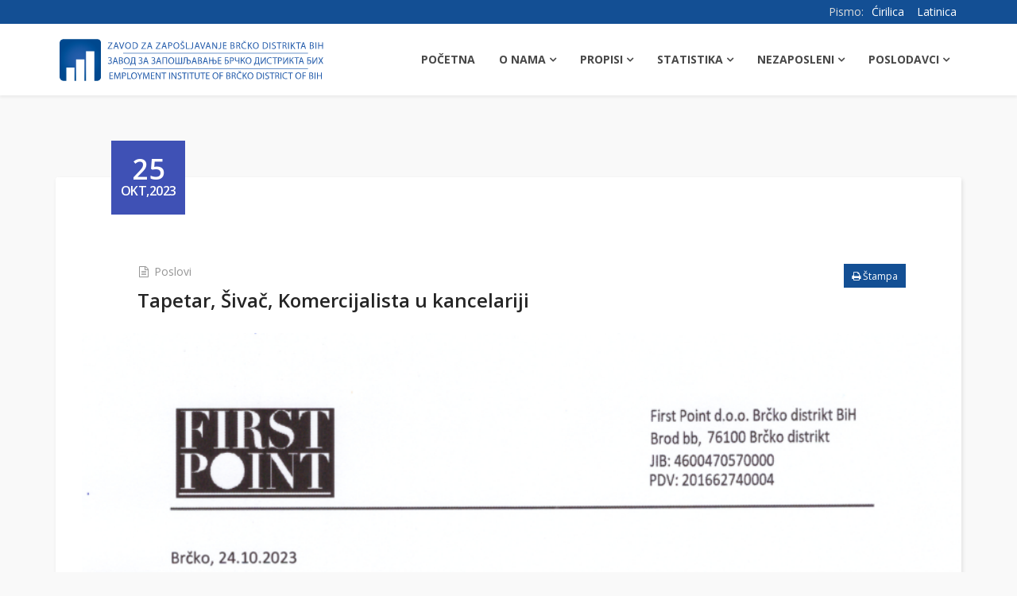

--- FILE ---
content_type: text/html; charset=utf-8
request_url: https://zzzbrcko.org/poslovi/tapetar-sivac-komercijalista-u-kancelariji
body_size: 18000
content:
<!DOCTYPE html>
<html xmlns="http://www.w3.org/1999/xhtml" xml:lang="en-gb"
    lang="en-gb" dir="ltr">

<head>
    <meta http-equiv="X-UA-Compatible" content="IE=edge">
    <meta name="viewport" content="width=device-width, initial-scale=1">
        <!-- head -->
    <base href="https://zzzbrcko.org/poslovi/tapetar-sivac-komercijalista-u-kancelariji" />
	<meta http-equiv="content-type" content="text/html; charset=utf-8" />
	<meta name="author" content="administrator" />
	<meta name="description" content="Tapetar(2), Šivač(2), Komercijalista u kancelariji(2) First Point doo Brčko" />
	<meta name="generator" content="Joomla! - Open Source Content Management" />
	<title>Tapetar, Šivač, Komercijalista u kancelariji</title>
	<link href="/images/zzzlogo.png" rel="shortcut icon" type="image/vnd.microsoft.icon" />
	<link href="/plugins/system/jce/css/content.css?42b2495b4cdd7d3767b60031dac09e0b" rel="stylesheet" type="text/css" />
	<link href="//fonts.googleapis.com/css?family=Open+Sans:300,300italic,regular,italic,600,600italic,700,700italic,800,800italic&amp;subset=latin" rel="stylesheet" type="text/css" />
	<link href="/templates/shaper_educon/css/bootstrap.min.css" rel="stylesheet" type="text/css" />
	<link href="/templates/shaper_educon/css/font-awesome.min.css" rel="stylesheet" type="text/css" />
	<link href="/templates/shaper_educon/css/legacy.css" rel="stylesheet" type="text/css" />
	<link href="/templates/shaper_educon/css/template.css" rel="stylesheet" type="text/css" />
	<link href="/templates/shaper_educon/css/presets/preset1.css" rel="stylesheet" type="text/css" class="preset" />
	<link href="/templates/shaper_educon/css/frontend-edit.css" rel="stylesheet" type="text/css" />
	<style type="text/css">
body{font-family:Open Sans, sans-serif; font-size:16px; font-weight:normal; }h1{font-family:Open Sans, sans-serif; font-size:80px; font-weight:700; }h2{font-family:Open Sans, sans-serif; font-size:36px; font-weight:normal; }h3{font-family:Open Sans, sans-serif; font-size:24px; font-weight:normal; }h4{font-family:Open Sans, sans-serif; font-size:16px; font-weight:normal; }body {
    color: #282828;
    background-color: #f9f9f9!important;
}

.sppb-addon-articles .sppb-addon-article .sppb-img-responsive {
        margin: auto!important;
        height: 160px;
}

#section-id-1490763885882, #section-id-1622451599119, #section-id-1622451599085 {
    background: #ffffff;
    background-image: url(./images/zzzback.jpg);
    background-size: auto;
    background-position: center;
    background-repeat: no-repeat;
}

.sppb-addon-title {
    margin-bottom: 0px!important;
    font-size: 32px!important;
    font-weight: 600!important;
}

.sppb-addon-content {
    font-size: 14px!important;
    padding-left: 2px!important;
}

#sp-top-bar {
    padding: 3px;
    font-size: 14px;
}

.sppb-btn {
    background: #134f94!important;
}

a:hover, a:focus {
    color: #6f80e1!important;
}

.sppb-btn:hover {
    background: #6f80e1!important;
    color: #FFFFFF!important;
}

.logosvg-ebiro {
    max-width: 70%;
    margin: auto;
    padding-top: 6%;
}
.poslovi-ebiro {
  border-right: 1px solid #c8c8c8;
  padding-right: 25px;
}

.logosvg {
    margin-top: 5px!important;
    max-width: 95%;
}

.logo, .count-hits {
   display:none!important;
}
.sp-megamenu-parent .sp-dropdown .sp-dropdown-inner {
    background: #fff;
    width: 240px;
}

.pogledaj-sve-oglase-btn {
    width: 100%!important;
}
#sp-top-bar {
    background: #134F94!important;
}

#sp-top2  {
    text-align: right;
}

.jezik-dugme {
    background: none;
    border: none;
    color: #FFFFFF;
}

#sp-footer .sp-copyright {
    text-transform: none;
}

.sp-megamenu-parent>li>a  {
font-size: 14px !important;
font-weight:bold;
color: #484848;
}
/*#sp-top-bar {
display: none;
}*/

/* #column-id-1490594908778
{
background-image : url(http://magus.ba/manjine/images/AboutImg.png);
} */

@media only screen and (max-width: 700px) {
.articlePrint {
   display: none;
}

.content-wrap table {
  width: 100%!important;
}

.poslovi-ebiro {
  border-right: 0px;
  padding-right: 0px;
}
.poslovi-ebiro .sppb-readmore {
  margin-top: -65px!important;
}
.poslovi-ebiro .sppb-addon-article {
    min-height: 300px!important;
    /*max-height: 300px!important;*/
}
.sppb-addon-articles .sppb-addon-article .sppb-article-info-wrap .sppb-readmore.sppb-btn.sppb-btn-primary {
        margin-top: 0px!important;
}
.sppb-addon-articles .sppb-addon-article .sppb-img-responsive {
        margin: auto!important;
}
.logosvg {
    width: 280px;
    padding-top: 8px;
}
#sp-top2 {
    width: 100%!important;
    font-size: 14px!important;
}
.naslov-mod {
text-align: center;
}
.poslovi-ebiro {
  border-bottom: 1px solid #c8c8c8;
  padding-bottom: 25px;
}
#sp-bottom {
   text-align: center;
}
#sp-bottom3 iframe {
    max-height: 100px;
}
}#sp-bottom{ padding:100px 0px 85px; }
	</style>
	<script src="/media/jui/js/jquery.min.js?42b2495b4cdd7d3767b60031dac09e0b" type="text/javascript"></script>
	<script src="/media/jui/js/jquery-noconflict.js?42b2495b4cdd7d3767b60031dac09e0b" type="text/javascript"></script>
	<script src="/media/jui/js/jquery-migrate.min.js?42b2495b4cdd7d3767b60031dac09e0b" type="text/javascript"></script>
	<script src="/media/system/js/caption.js?42b2495b4cdd7d3767b60031dac09e0b" type="text/javascript"></script>
	<script src="/templates/shaper_educon/js/bootstrap.min.js" type="text/javascript"></script>
	<script src="/templates/shaper_educon/js/jquery.sticky.js" type="text/javascript"></script>
	<script src="/templates/shaper_educon/js/main.js" type="text/javascript"></script>
	<script src="/templates/shaper_educon/js/frontend-edit.js" type="text/javascript"></script>
	<script type="text/javascript">
jQuery(window).on('load',  function() {
				new JCaption('img.caption');
			});function printDiv(divName) {
     var printContents = document.getElementById(divName).innerHTML;
     var originalContents = document.body.innerHTML;

     document.body.innerHTML = printContents;

     window.print();

     document.body.innerHTML = originalContents;
}
var helix3_template_uri = '/templates/shaper_educon/';

var sp_preloader = '0';

var sp_gotop = '1';

var sp_offanimation = 'default';

	</script>
	<link href="https://zzzbrcko.org/vijesti" rel="canonical" />
	<meta property="og:url" content="https://zzzbrcko.org/poslovi/tapetar-sivac-komercijalista-u-kancelariji" />
	<meta property="og:type" content="article" />
	<meta property="og:title" content="Tapetar, Šivač, Komercijalista u kancelariji" />
	<meta property="og:description" content="Tapetar(2), Šivač(2), Komercijalista u kancelariji(2) First Point doo Brčko" />
	<meta property="og:image" content="https://zzzbrcko.org/images/logoi/firstpointlogo.png" />
	<meta property="og:image:width" content="600" />
	<meta property="og:image:height" content="315" />

    <meta property="og:image" content="https://zzzbrcko.org/images/zzzog.png">
    <script src="/konverter/cyrlatconverter_ignore_list_rs.js?v=20260201022514"></script> <!-- opcionalno -->
    <script src="/konverter/cyrlatconverter.min.js?v=20260201022514"></script> <!-- obavezno -->
</head>

<body class="site com-content view-article no-layout no-task itemid-686 en-gb ltr  sticky-header layout-fluid off-canvas-menu-init">

    <div class="body-wrapper">
        <div class="body-innerwrapper">
            <section id="sp-top-bar"><div class="container"><div class="row"><div id="sp-top1" class="col-xs-8 col-sm-6 col-md-6"><div class="sp-column "></div></div><div id="sp-top2" class="col-xs-4 col-sm-6 col-md-6"><div class="sp-column "><div class="sp-module "><div class="sp-module-content"><!-- BEGIN: Custom advanced (www.pluginaria.com) -->
<span style="color: #dbdbdb;">Pismo: </span>
<button id="cirilica" class="jezik-dugme">Ćirilica</button>
<button id="latinica" class="jezik-dugme">Latinica</button>

<script src="https://cdnjs.cloudflare.com/ajax/libs/jquery/3.2.1/jquery.min.js"></script>
<script>
let CyrLat = new CyrLatConverter('body').init({
            onClickCyr: '#cirilica',
            onClickLat: '#latinica',
            onClickDefault: '#default',
            cookieDuration: 7,
            usePermalinkHash: true,
            ignoreClasses: ['ignore', 'email']
        });

$( document ).ready(function() {
    cookie = document.cookie;
    //console.log( cookie );
    if (cookie == "") {
        trenJezik = "C2L";
    }
    else {
        var cl = "";
        if (cookie.indexOf(";") >= 0) {
            var res = cookie.split(";");
            for (i = 0; i < res.length; i++) {
                if (res[i].indexOf("CyrLatConverterSelected") >= 0) {
                    cl = res[i].split("=");
                    break;
                }
            }
        }
        else {
            cl = cookie.split("=");
        }
        trenJezik = cl[1];
    }
    //console.log(trenJezik);
    if (trenJezik == "C2L") {
        $('#latinica').trigger('click');
    }
    else {
        $('#cirilica').trigger('click');
    }
    
});
</script><!-- END: Custom advanced (www.pluginaria.com) -->
</div></div><ul class="sp-my-account"></ul></div></div></div></div></section><header id="sp-header"><div class="container"><div class="row"><div id="sp-logo" class="col-xs-8 col-sm-4 col-md-4"><div class="sp-column "><div class="sp-module logosvg"><div class="sp-module-content"><!-- BEGIN: Custom advanced (www.pluginaria.com) -->
<a href="/"><?xml version="1.0" encoding="utf-8"?>
<!-- Generator: Adobe Illustrator 24.1.1, SVG Export Plug-In . SVG Version: 6.00 Build 0)  -->
<svg version="1.1" id="Layer_1" xmlns="http://www.w3.org/2000/svg" xmlns:xlink="http://www.w3.org/1999/xlink" x="0px" y="0px"
	 viewBox="0 0 360 85" style="enable-background:new 0 0 360 85;" xml:space="preserve">
<style type="text/css">
	.st0{fill:#2E3192;}
	.st1{fill:#265EAC;}
	.st2{fill:url(#SVGID_1_);}
</style>
<g>
	<path class="st0" d="M55.6,15H10.8c-2.8,0-5.1,2.3-5.1,5.1v44.8c0,2.8,2.3,5.1,5.1,5.1h3.7V52.5h11V70h2.1V41.7l11,0V70h2.1V30.9
		l11,0V70h3.7c2.8,0,5.1-2.3,5.1-5.1V20.1C60.7,17.3,58.4,15,55.6,15z"/>
	<g>
		<g>
			<path class="st1" d="M69,27.2l4.8-7v0h-4.4v-0.9h5.8v0.7l-4.8,7v0h4.8v0.9H69V27.2z"/>
			<path class="st1" d="M78.6,25.1l-0.9,2.7h-1.1l2.9-8.6h1.3l2.9,8.6h-1.2l-0.9-2.7H78.6z M81.4,24.2l-0.8-2.5
				c-0.2-0.6-0.3-1.1-0.4-1.6h0c-0.1,0.5-0.3,1-0.4,1.6l-0.8,2.5H81.4z"/>
			<path class="st1" d="M86.8,27.8L84,19.2h1.2l1.3,4.2c0.4,1.2,0.7,2.2,0.9,3.2h0c0.2-1,0.6-2.1,1-3.2l1.5-4.3h1.2L88,27.8H86.8z"
				/>
			<path class="st1" d="M99.9,23.4c0,3-1.8,4.5-4,4.5c-2.3,0-3.9-1.8-3.9-4.4c0-2.7,1.7-4.5,4-4.5C98.4,19.1,99.9,20.9,99.9,23.4z
				 M93.2,23.5c0,1.8,1,3.5,2.7,3.5c1.8,0,2.8-1.6,2.8-3.6c0-1.7-0.9-3.5-2.7-3.5C94.1,20,93.2,21.7,93.2,23.5z"/>
			<path class="st1" d="M101.9,19.3c0.7-0.1,1.5-0.2,2.4-0.2c1.6,0,2.7,0.4,3.5,1.1c0.8,0.7,1.2,1.7,1.2,3.1c0,1.4-0.4,2.6-1.2,3.3
				c-0.8,0.8-2.1,1.2-3.8,1.2c-0.8,0-1.5,0-2-0.1V19.3z M103,26.9c0.3,0.1,0.7,0.1,1.1,0.1c2.4,0,3.7-1.3,3.7-3.7
				c0-2-1.1-3.3-3.5-3.3c-0.6,0-1,0.1-1.3,0.1V26.9z"/>
			<path class="st1" d="M113.5,27.2l4.8-7v0h-4.4v-0.9h5.8v0.7l-4.8,7v0h4.8v0.9h-6.3V27.2z"/>
			<path class="st1" d="M123.1,25.1l-0.9,2.7h-1.1l2.9-8.6h1.3l2.9,8.6h-1.2l-0.9-2.7H123.1z M125.9,24.2l-0.8-2.5
				c-0.2-0.6-0.3-1.1-0.4-1.6h0c-0.1,0.5-0.3,1-0.4,1.6l-0.8,2.5H125.9z"/>
			<path class="st1" d="M132.7,27.2l4.8-7v0h-4.4v-0.9h5.8v0.7l-4.8,7v0h4.8v0.9h-6.3V27.2z"/>
			<path class="st1" d="M142.3,25.1l-0.9,2.7h-1.1l2.9-8.6h1.3l2.9,8.6h-1.2l-0.9-2.7H142.3z M145.1,24.2l-0.8-2.5
				c-0.2-0.6-0.3-1.1-0.4-1.6h0c-0.1,0.5-0.3,1-0.4,1.6l-0.8,2.5H145.1z"/>
			<path class="st1" d="M149.2,19.3c0.5-0.1,1.2-0.2,2.1-0.2c1.1,0,1.9,0.3,2.4,0.7c0.5,0.4,0.8,1,0.8,1.8c0,0.8-0.2,1.4-0.7,1.8
				c-0.6,0.6-1.5,0.9-2.6,0.9c-0.3,0-0.6,0-0.9-0.1v3.4h-1.1V19.3z M150.3,23.4c0.2,0.1,0.5,0.1,0.9,0.1c1.3,0,2.2-0.7,2.2-1.8
				c0-1.1-0.8-1.7-2-1.7c-0.5,0-0.9,0-1,0.1V23.4z"/>
			<path class="st1" d="M163.9,23.4c0,3-1.8,4.5-4,4.5c-2.3,0-3.9-1.8-3.9-4.4c0-2.7,1.7-4.5,4-4.5
				C162.4,19.1,163.9,20.9,163.9,23.4z M157.2,23.5c0,1.8,1,3.5,2.7,3.5c1.8,0,2.8-1.6,2.8-3.6c0-1.7-0.9-3.5-2.7-3.5
				C158.1,20,157.2,21.7,157.2,23.5z"/>
			<path class="st1" d="M165.7,26.4c0.5,0.3,1.2,0.6,2,0.6c1.1,0,1.8-0.6,1.8-1.5c0-0.8-0.5-1.3-1.6-1.7c-1.4-0.5-2.3-1.2-2.3-2.4
				c0-1.3,1.1-2.3,2.8-2.3c0.9,0,1.5,0.2,1.9,0.4l-0.3,0.9c-0.3-0.2-0.9-0.4-1.6-0.4c-1.2,0-1.6,0.7-1.6,1.3c0,0.8,0.5,1.2,1.7,1.7
				c1.5,0.6,2.2,1.3,2.2,2.5c0,1.3-1,2.5-3,2.5c-0.8,0-1.7-0.2-2.2-0.6L165.7,26.4z M167.7,18.7l-1.3-1.5h0.9l0.8,0.9h0l0.8-0.9h0.9
				l-1.3,1.5H167.7z"/>
			<path class="st1" d="M172.7,19.2h1.1v7.7h3.7v0.9h-4.8V19.2z"/>
			<path class="st1" d="M181.1,19.2h1.1V25c0,2.3-1.1,3-2.6,3c-0.4,0-0.9-0.1-1.2-0.2l0.2-0.9c0.2,0.1,0.6,0.2,0.9,0.2
				c1,0,1.6-0.4,1.6-2.1V19.2z"/>
			<path class="st1" d="M186,25.1l-0.9,2.7H184l2.9-8.6h1.3l2.9,8.6H190l-0.9-2.7H186z M188.8,24.2l-0.8-2.5
				c-0.2-0.6-0.3-1.1-0.4-1.6h0c-0.1,0.5-0.3,1-0.4,1.6l-0.8,2.5H188.8z"/>
			<path class="st1" d="M194.2,27.8l-2.8-8.6h1.2l1.3,4.2c0.4,1.2,0.7,2.2,0.9,3.2h0c0.2-1,0.6-2.1,1-3.2l1.5-4.3h1.2l-3.1,8.6
				H194.2z"/>
			<path class="st1" d="M200.6,25.1l-0.9,2.7h-1.1l2.9-8.6h1.3l2.9,8.6h-1.2l-0.9-2.7H200.6z M203.4,24.2l-0.8-2.5
				c-0.2-0.6-0.3-1.1-0.4-1.6h0c-0.1,0.5-0.3,1-0.4,1.6l-0.8,2.5H203.4z"/>
			<path class="st1" d="M207.5,27.8v-8.6h1.2l2.8,4.4c0.6,1,1.1,1.9,1.5,2.8l0,0c-0.1-1.2-0.1-2.2-0.1-3.5v-3.6h1v8.6h-1.1l-2.7-4.4
				c-0.6-1-1.2-1.9-1.6-2.9l0,0c0.1,1.1,0.1,2.1,0.1,3.6v3.7H207.5z"/>
			<path class="st1" d="M218.2,19.2h1.1V25c0,2.3-1.1,3-2.6,3c-0.4,0-0.9-0.1-1.2-0.2l0.2-0.9c0.2,0.1,0.6,0.2,0.9,0.2
				c1,0,1.6-0.4,1.6-2.1V19.2z"/>
			<path class="st1" d="M226.2,23.8h-3.3v3.1h3.7v0.9h-4.8v-8.6h4.6v0.9h-3.5v2.7h3.3V23.8z"/>
			<path class="st1" d="M231.8,19.3c0.5-0.1,1.3-0.2,2-0.2c1.1,0,1.8,0.2,2.4,0.6c0.4,0.3,0.7,0.8,0.7,1.5c0,0.8-0.5,1.6-1.5,1.9v0
				c0.8,0.2,1.8,0.9,1.8,2.2c0,0.7-0.3,1.3-0.7,1.7c-0.6,0.5-1.6,0.8-3,0.8c-0.8,0-1.4-0.1-1.7-0.1V19.3z M232.9,22.8h1
				c1.2,0,1.9-0.6,1.9-1.4c0-1-0.8-1.4-1.9-1.4c-0.5,0-0.8,0-1,0.1V22.8z M232.9,27c0.2,0,0.5,0,0.9,0c1.2,0,2.2-0.4,2.2-1.7
				c0-1.2-1-1.7-2.2-1.7h-0.9V27z"/>
			<path class="st1" d="M239.2,19.3c0.6-0.1,1.4-0.2,2.1-0.2c1.2,0,2,0.2,2.5,0.7c0.4,0.4,0.7,1,0.7,1.6c0,1.1-0.7,1.9-1.6,2.2v0
				c0.7,0.2,1.1,0.8,1.3,1.7c0.3,1.2,0.5,2,0.7,2.4h-1.1c-0.1-0.2-0.3-1-0.6-2.1c-0.3-1.2-0.7-1.6-1.7-1.7h-1v3.7h-1.1V19.3z
				 M240.3,23.2h1.1c1.2,0,1.9-0.7,1.9-1.6c0-1.1-0.8-1.6-2-1.6c-0.5,0-0.9,0.1-1.1,0.1V23.2z"/>
			<path class="st1" d="M252.6,27.5c-0.4,0.2-1.2,0.4-2.3,0.4c-2.4,0-4.3-1.5-4.3-4.4c0-2.7,1.8-4.5,4.5-4.5c1.1,0,1.8,0.2,2,0.4
				l-0.3,0.9c-0.4-0.2-1-0.4-1.7-0.4c-2,0-3.4,1.3-3.4,3.6c0,2.1,1.2,3.5,3.3,3.5c0.7,0,1.4-0.1,1.8-0.4L252.6,27.5z M249.7,18.7
				l-1.3-1.5h0.9l0.8,0.9h0l0.8-0.9h0.9l-1.3,1.5H249.7z"/>
			<path class="st1" d="M254.6,19.2h1.1v4.2h0c0.2-0.3,0.5-0.6,0.7-0.9l2.6-3.2h1.4l-3.1,3.7l3.4,5h-1.3l-2.8-4.2l-0.8,0.9v3.3h-1.1
				V19.2z"/>
			<path class="st1" d="M269.2,23.4c0,3-1.8,4.5-4,4.5c-2.3,0-3.9-1.8-3.9-4.4c0-2.7,1.7-4.5,4-4.5
				C267.6,19.1,269.2,20.9,269.2,23.4z M262.5,23.5c0,1.8,1,3.5,2.7,3.5c1.8,0,2.8-1.6,2.8-3.6c0-1.7-0.9-3.5-2.7-3.5
				C263.4,20,262.5,21.7,262.5,23.5z"/>
			<path class="st1" d="M274.3,19.3c0.7-0.1,1.5-0.2,2.4-0.2c1.6,0,2.7,0.4,3.5,1.1c0.8,0.7,1.2,1.7,1.2,3.1c0,1.4-0.4,2.6-1.2,3.3
				c-0.8,0.8-2.1,1.2-3.8,1.2c-0.8,0-1.5,0-2-0.1V19.3z M275.5,26.9c0.3,0.1,0.7,0.1,1.1,0.1c2.4,0,3.7-1.3,3.7-3.7
				c0-2-1.1-3.3-3.5-3.3c-0.6,0-1,0.1-1.3,0.1V26.9z"/>
			<path class="st1" d="M284.5,19.2v8.6h-1.1v-8.6H284.5z"/>
			<path class="st1" d="M286.8,26.4c0.5,0.3,1.2,0.6,2,0.6c1.1,0,1.8-0.6,1.8-1.5c0-0.8-0.5-1.3-1.6-1.7c-1.4-0.5-2.3-1.2-2.3-2.4
				c0-1.3,1.1-2.3,2.8-2.3c0.9,0,1.5,0.2,1.9,0.4l-0.3,0.9c-0.3-0.2-0.9-0.4-1.6-0.4c-1.2,0-1.6,0.7-1.6,1.3c0,0.8,0.5,1.2,1.7,1.7
				c1.5,0.6,2.2,1.3,2.2,2.5c0,1.3-1,2.5-3,2.5c-0.8,0-1.7-0.2-2.2-0.6L286.8,26.4z"/>
			<path class="st1" d="M295.4,20.1h-2.6v-0.9h6.4v0.9h-2.6v7.7h-1.1V20.1z"/>
			<path class="st1" d="M300.6,19.3c0.6-0.1,1.4-0.2,2.1-0.2c1.2,0,2,0.2,2.5,0.7c0.4,0.4,0.7,1,0.7,1.6c0,1.1-0.7,1.9-1.6,2.2v0
				c0.7,0.2,1.1,0.8,1.3,1.7c0.3,1.2,0.5,2,0.7,2.4h-1.1c-0.1-0.2-0.3-1-0.6-2.1c-0.3-1.2-0.7-1.6-1.7-1.7h-1v3.7h-1.1V19.3z
				 M301.8,23.2h1.1c1.2,0,1.9-0.7,1.9-1.6c0-1.1-0.8-1.6-2-1.6c-0.5,0-0.9,0.1-1.1,0.1V23.2z"/>
			<path class="st1" d="M309.2,19.2v8.6H308v-8.6H309.2z"/>
			<path class="st1" d="M311.6,19.2h1.1v4.2h0c0.2-0.3,0.5-0.6,0.7-0.9l2.6-3.2h1.4l-3.1,3.7l3.4,5h-1.3l-2.8-4.2l-0.8,0.9v3.3h-1.1
				V19.2z"/>
			<path class="st1" d="M321,20.1h-2.6v-0.9h6.4v0.9h-2.6v7.7H321V20.1z"/>
			<path class="st1" d="M326.6,25.1l-0.9,2.7h-1.1l2.9-8.6h1.3l2.9,8.6h-1.2l-0.9-2.7H326.6z M329.5,24.2l-0.8-2.5
				c-0.2-0.6-0.3-1.1-0.4-1.6h0c-0.1,0.5-0.3,1-0.4,1.6l-0.8,2.5H329.5z"/>
			<path class="st1" d="M336.8,19.3c0.5-0.1,1.3-0.2,2-0.2c1.1,0,1.8,0.2,2.4,0.6c0.4,0.3,0.7,0.8,0.7,1.5c0,0.8-0.5,1.6-1.5,1.9v0
				c0.8,0.2,1.8,0.9,1.8,2.2c0,0.7-0.3,1.3-0.7,1.7c-0.6,0.5-1.6,0.8-3,0.8c-0.8,0-1.4-0.1-1.7-0.1V19.3z M337.9,22.8h1
				c1.2,0,1.9-0.6,1.9-1.4c0-1-0.8-1.4-1.9-1.4c-0.5,0-0.8,0-1,0.1V22.8z M337.9,27c0.2,0,0.5,0,0.9,0c1.1,0,2.2-0.4,2.2-1.7
				c0-1.2-1-1.7-2.2-1.7h-0.9V27z"/>
			<path class="st1" d="M345.4,19.2v8.6h-1.1v-8.6H345.4z"/>
			<path class="st1" d="M349,19.2v3.6h4.2v-3.6h1.1v8.6h-1.1v-4H349v4h-1.1v-8.6H349z"/>
			<path class="st1" d="M69.5,39.6c0.6-0.4,1.3-0.7,2.3-0.7c1.5,0,2.5,0.8,2.5,2.1c0,1.1-0.8,1.9-1.8,2.1v0c1.2,0.1,2.1,0.9,2.1,2.2
				c0,1.8-1.5,2.5-3.1,2.5c-0.8,0-1.6-0.2-2.2-0.6l0.3-0.9c0.5,0.3,1.2,0.5,1.9,0.5c1.3,0,2-0.7,2-1.6c0-1.3-1.2-1.7-2.3-1.7h-0.5
				v-0.8h0.5c1.1,0,2-0.7,2-1.6c0-0.9-0.6-1.4-1.5-1.4c-0.7,0-1.3,0.3-1.8,0.6L69.5,39.6z"/>
			<path class="st1" d="M77.6,45l-0.9,2.7h-1.1l2.9-8.6h1.3l2.9,8.6h-1.2L80.6,45H77.6z M80.4,44.1l-0.8-2.5
				c-0.2-0.6-0.3-1.1-0.4-1.6h0c-0.1,0.5-0.3,1-0.4,1.6l-0.8,2.5H80.4z"/>
			<path class="st1" d="M84,39.2c0.5-0.1,1.3-0.2,2-0.2c1.1,0,1.8,0.2,2.4,0.6c0.4,0.3,0.7,0.8,0.7,1.5c0,0.8-0.6,1.6-1.5,1.9v0
				c0.8,0.2,1.8,0.9,1.8,2.2c0,0.7-0.3,1.3-0.7,1.7c-0.6,0.5-1.6,0.8-3,0.8c-0.8,0-1.4-0.1-1.7-0.1V39.2z M85.1,42.7h1
				c1.2,0,1.9-0.6,1.9-1.4c0-1-0.8-1.4-1.9-1.4c-0.5,0-0.8,0-1,0.1V42.7z M85.1,46.9c0.2,0,0.5,0.1,0.9,0.1c1.1,0,2.2-0.4,2.2-1.7
				c0-1.2-1-1.7-2.2-1.7h-0.9V46.9z"/>
			<path class="st1" d="M98.3,43.3c0,3-1.8,4.5-4,4.5c-2.3,0-3.9-1.8-3.9-4.4c0-2.7,1.7-4.5,4-4.5C96.7,39,98.3,40.8,98.3,43.3z
				 M91.6,43.5c0,1.8,1,3.5,2.7,3.5c1.8,0,2.8-1.6,2.8-3.6c0-1.7-0.9-3.5-2.7-3.5C92.5,39.9,91.6,41.6,91.6,43.5z"/>
			<path class="st1" d="M105.4,39.1v7.7l0.8,0l-0.1,3h-0.9l-0.1-2.1h-5.4l-0.1,2.1h-0.9l-0.1-3l0.7,0c0.3-0.6,0.6-1.2,0.8-1.9
				c0.3-1,0.4-2.1,0.4-3.6v-2.2H105.4z M101.6,41.6c0,1.4-0.1,2.5-0.4,3.5c-0.2,0.6-0.4,1.2-0.7,1.6h3.8V40h-2.7V41.6z"/>
			<path class="st1" d="M110,39.6c0.6-0.4,1.3-0.7,2.3-0.7c1.5,0,2.5,0.8,2.5,2.1c0,1.1-0.8,1.9-1.8,2.1v0c1.2,0.1,2.1,0.9,2.1,2.2
				c0,1.8-1.5,2.5-3.1,2.5c-0.8,0-1.6-0.2-2.2-0.6l0.3-0.9c0.5,0.3,1.2,0.5,1.9,0.5c1.3,0,2-0.7,2-1.6c0-1.3-1.2-1.7-2.3-1.7h-0.5
				v-0.8h0.5c1.1,0,2-0.7,2-1.6c0-0.9-0.6-1.4-1.5-1.4c-0.7,0-1.3,0.3-1.8,0.6L110,39.6z"/>
			<path class="st1" d="M118.1,45l-0.9,2.7H116l2.9-8.6h1.3l2.9,8.6H122l-0.9-2.7H118.1z M120.9,44.1l-0.8-2.5
				c-0.2-0.6-0.3-1.1-0.4-1.6h0c-0.1,0.5-0.3,1-0.4,1.6l-0.8,2.5H120.9z"/>
			<path class="st1" d="M127,39.6c0.6-0.4,1.3-0.7,2.3-0.7c1.5,0,2.5,0.8,2.5,2.1c0,1.1-0.8,1.9-1.8,2.1v0c1.2,0.1,2.1,0.9,2.1,2.2
				c0,1.8-1.5,2.5-3.1,2.5c-0.8,0-1.6-0.2-2.2-0.6l0.3-0.9c0.5,0.3,1.2,0.5,1.9,0.5c1.3,0,2-0.7,2-1.6c0-1.3-1.2-1.7-2.3-1.7h-0.5
				v-0.8h0.5c1.1,0,2-0.7,2-1.6c0-0.9-0.6-1.4-1.5-1.4c-0.7,0-1.3,0.3-1.8,0.6L127,39.6z"/>
			<path class="st1" d="M135,45l-0.9,2.7H133l2.9-8.6h1.3l2.9,8.6H139l-0.9-2.7H135z M137.9,44.1l-0.8-2.5c-0.2-0.6-0.3-1.1-0.4-1.6
				h0c-0.1,0.5-0.3,1-0.4,1.6l-0.8,2.5H137.9z"/>
			<path class="st1" d="M147.7,39.1v8.6h-1.1V40h-4v7.7h-1.1v-8.6H147.7z"/>
			<path class="st1" d="M157.1,43.3c0,3-1.8,4.5-4,4.5c-2.3,0-3.9-1.8-3.9-4.4c0-2.7,1.7-4.5,4-4.5C155.6,39,157.1,40.8,157.1,43.3z
				 M150.4,43.5c0,1.8,1,3.5,2.7,3.5c1.8,0,2.8-1.6,2.8-3.6c0-1.7-0.9-3.5-2.7-3.5C151.3,39.9,150.4,41.6,150.4,43.5z"/>
			<path class="st1" d="M159.7,39.1v7.7h2.8v-7.7h1.1v7.7h2.8v-7.7h1.1v8.6h-8.9v-8.6H159.7z"/>
			<path class="st1" d="M174.9,39.1v3.2c0.3,0,0.8-0.1,1-0.1c1.7,0,3.3,0.8,3.3,2.7c0,0.8-0.3,1.4-0.7,1.9c-0.7,0.7-1.8,1-3,1
				c-0.8,0-1.4-0.1-1.7-0.1V40h-2.6v2.6c0,1.9-0.1,3.9-1.3,4.8c-0.3,0.2-0.8,0.4-1.3,0.4l-0.2-0.9c0.4-0.1,0.7-0.3,0.9-0.5
				c0.7-0.7,0.8-2.3,0.8-3.7v-3.6H174.9z M174.9,46.9c0.3,0,0.5,0.1,0.9,0.1c1.2,0,2.3-0.6,2.3-1.9c0-1.3-1.1-1.8-2.3-1.8
				c-0.3,0-0.6,0-0.9,0.1V46.9z"/>
			<path class="st1" d="M182.1,45l-0.9,2.7h-1.1l2.9-8.6h1.3l2.9,8.6h-1.2l-0.9-2.7H182.1z M184.9,44.1l-0.8-2.5
				c-0.2-0.6-0.3-1.1-0.4-1.6h0c-0.1,0.5-0.3,1-0.4,1.6l-0.8,2.5H184.9z"/>
			<path class="st1" d="M188.6,39.2c0.5-0.1,1.3-0.2,2-0.2c1.1,0,1.8,0.2,2.4,0.6c0.4,0.3,0.7,0.8,0.7,1.5c0,0.8-0.6,1.6-1.5,1.9v0
				c0.8,0.2,1.8,0.9,1.8,2.2c0,0.7-0.3,1.3-0.7,1.7c-0.6,0.5-1.6,0.8-3,0.8c-0.8,0-1.4-0.1-1.7-0.1V39.2z M189.7,42.7h1
				c1.2,0,1.9-0.6,1.9-1.4c0-1-0.8-1.4-1.9-1.4c-0.5,0-0.8,0-1,0.1V42.7z M189.7,46.9c0.2,0,0.5,0.1,0.9,0.1c1.1,0,2.2-0.4,2.2-1.7
				c0-1.2-1-1.7-2.2-1.7h-0.9V46.9z"/>
			<path class="st1" d="M196.9,45l-0.9,2.7h-1.1l2.9-8.6h1.3l2.9,8.6h-1.2L200,45H196.9z M199.8,44.1l-0.8-2.5
				c-0.2-0.6-0.3-1.1-0.4-1.6h0c-0.1,0.5-0.3,1-0.4,1.6l-0.8,2.5H199.8z"/>
			<path class="st1" d="M204.5,39.1v3.4h3.4v-3.4h1.1v3.4c0.3,0,0.7-0.1,1.2-0.1c1.7,0,3.2,0.8,3.2,2.6c0,0.8-0.3,1.4-0.7,1.9
				c-0.7,0.7-1.8,0.9-3,0.9c-0.8,0-1.4-0.1-1.7-0.1v-4.2h-3.4v4.2h-1.1v-8.6H204.5z M209,46.9c0.3,0.1,0.5,0.1,0.9,0.1
				c1.2,0,2.3-0.6,2.3-1.9c0-1.3-1.1-1.8-2.2-1.8c-0.4,0-0.7,0-0.9,0.1V46.9z"/>
			<path class="st1" d="M219.3,43.7H216v3.1h3.7v0.9h-4.8v-8.6h4.7V40H216v2.7h3.3V43.7z"/>
			<path class="st1" d="M228.8,39.1V40h-3.7v2.3c0.3,0,0.8-0.1,1.1-0.1c0.8,0,1.6,0.2,2.2,0.6c0.7,0.4,1.1,1.1,1.1,2.1
				c0,0.8-0.3,1.4-0.7,1.9c-0.7,0.7-1.9,1-3,1c-0.8,0-1.4-0.1-1.7-0.1v-8.6H228.8z M225.1,46.9c0.3,0.1,0.5,0.1,0.9,0.1
				c0.7,0,1.4-0.2,1.8-0.7c0.3-0.3,0.5-0.7,0.5-1.3c0-0.7-0.3-1.1-0.7-1.4c-0.4-0.3-1-0.4-1.6-0.4c-0.3,0-0.6,0-0.9,0.1V46.9z"/>
			<path class="st1" d="M231,39.2c0.5-0.1,1.2-0.2,2.1-0.2c1.1,0,1.9,0.3,2.4,0.7c0.5,0.4,0.8,1,0.8,1.8c0,0.8-0.2,1.4-0.7,1.8
				c-0.6,0.6-1.5,0.9-2.6,0.9c-0.3,0-0.6,0-0.9-0.1v3.4H231V39.2z M232.1,43.4c0.2,0.1,0.5,0.1,0.9,0.1c1.3,0,2.2-0.7,2.2-1.8
				c0-1.1-0.8-1.7-2-1.7c-0.5,0-0.9,0-1,0.1V43.4z"/>
			<path class="st1" d="M238.8,39.1v2.7c0,1.2,0.6,1.8,1.8,1.8c0.6,0,1.3-0.2,1.7-0.5v-4.1h1.1v8.6h-1.1v-3.7h0
				c-0.6,0.3-1.3,0.5-2.1,0.5c-1.1,0-2.5-0.5-2.5-2.6v-2.9H238.8z"/>
			<path class="st1" d="M246.5,39.1v3.8h0.3l3-3.8h1.3l-3.3,3.9c1.4,0.2,2,1.1,2.4,2.2c0.3,0.9,0.6,1.7,0.9,2.4H250
				c-0.3-0.6-0.5-1.4-0.8-2c-0.4-1.1-0.9-1.9-2.4-1.9h-0.4v3.9h-1.1v-8.6H246.5z"/>
			<path class="st1" d="M259.5,43.3c0,3-1.8,4.5-4,4.5c-2.3,0-3.9-1.8-3.9-4.4c0-2.7,1.7-4.5,4-4.5C258,39,259.5,40.8,259.5,43.3z
				 M252.8,43.5c0,1.8,1,3.5,2.7,3.5c1.8,0,2.8-1.6,2.8-3.6c0-1.7-0.9-3.5-2.7-3.5C253.7,39.9,252.8,41.6,252.8,43.5z"/>
			<path class="st1" d="M269.6,39.1v7.7l0.8,0l-0.1,3h-0.9l-0.1-2.1h-5.4l-0.1,2.1H263l-0.1-3l0.7,0c0.3-0.6,0.6-1.2,0.8-1.9
				c0.3-1,0.4-2.1,0.4-3.6v-2.2H269.6z M265.8,41.6c0,1.4-0.1,2.5-0.4,3.5c-0.2,0.6-0.4,1.2-0.7,1.6h3.8V40h-2.7V41.6z"/>
			<path class="st1" d="M272.9,39.1v3.6c0,1.4,0,2.5-0.1,3.6l0,0c0.4-0.9,1-1.8,1.6-2.8l2.8-4.4h1.1v8.6h-1V44c0-1.4,0-2.4,0.1-3.5
				l0,0c-0.4,0.9-1,1.9-1.6,2.9l-2.7,4.3h-1.2v-8.6H272.9z"/>
			<path class="st1" d="M286.3,47.4c-0.4,0.2-1.2,0.4-2.3,0.4c-2.4,0-4.3-1.5-4.3-4.4c0-2.7,1.8-4.5,4.5-4.5c1.1,0,1.8,0.2,2,0.4
				l-0.3,0.9c-0.4-0.2-1-0.4-1.7-0.4c-2,0-3.4,1.3-3.4,3.6c0,2.1,1.2,3.5,3.3,3.5c0.7,0,1.4-0.1,1.8-0.4L286.3,47.4z"/>
			<path class="st1" d="M289.8,40h-2.6v-0.9h6.4V40H291v7.7h-1.1V40z"/>
			<path class="st1" d="M294.6,39.2c0.5-0.1,1.2-0.2,2.1-0.2c1.1,0,1.9,0.3,2.4,0.7c0.5,0.4,0.8,1,0.8,1.8c0,0.8-0.2,1.4-0.7,1.8
				c-0.6,0.6-1.5,0.9-2.6,0.9c-0.3,0-0.6,0-0.9-0.1v3.4h-1.1V39.2z M295.7,43.4c0.2,0.1,0.5,0.1,0.9,0.1c1.3,0,2.2-0.7,2.2-1.8
				c0-1.1-0.8-1.7-2-1.7c-0.5,0-0.9,0-1,0.1V43.4z"/>
			<path class="st1" d="M302.5,39.1v3.6c0,1.4,0,2.5-0.1,3.6l0,0c0.4-0.9,1-1.8,1.6-2.8l2.8-4.4h1.1v8.6h-1V44c0-1.4,0-2.4,0.1-3.5
				l0,0c-0.4,0.9-1,1.9-1.6,2.9l-2.7,4.3h-1.2v-8.6H302.5z"/>
			<path class="st1" d="M311,39.1v3.8h0.3l3-3.8h1.3l-3.3,3.9c1.4,0.2,2,1.1,2.4,2.2c0.3,0.9,0.6,1.7,0.9,2.4h-1.2
				c-0.3-0.6-0.5-1.4-0.8-2c-0.4-1.1-0.9-1.9-2.4-1.9H311v3.9h-1.1v-8.6H311z"/>
			<path class="st1" d="M318.9,40h-2.6v-0.9h6.4V40H320v7.7h-1.1V40z"/>
			<path class="st1" d="M324,45l-0.9,2.7H322l2.9-8.6h1.3l2.9,8.6H328l-0.9-2.7H324z M326.8,44.1l-0.8-2.5c-0.2-0.6-0.3-1.1-0.4-1.6
				h0c-0.1,0.5-0.3,1-0.4,1.6l-0.8,2.5H326.8z"/>
			<path class="st1" d="M338.1,39.1V40h-3.7v2.3c0.3,0,0.8-0.1,1.1-0.1c0.8,0,1.6,0.2,2.2,0.6c0.7,0.4,1.1,1.1,1.1,2.1
				c0,0.8-0.3,1.4-0.7,1.9c-0.7,0.7-1.9,1-3,1c-0.8,0-1.4-0.1-1.7-0.1v-8.6H338.1z M334.3,46.9c0.3,0.1,0.5,0.1,0.9,0.1
				c0.7,0,1.4-0.2,1.8-0.7c0.3-0.3,0.5-0.7,0.5-1.3c0-0.7-0.3-1.1-0.7-1.4c-0.4-0.3-1-0.4-1.6-0.4c-0.3,0-0.6,0-0.9,0.1V46.9z"/>
			<path class="st1" d="M341.3,39.1v3.6c0,1.4,0,2.5-0.1,3.6l0,0c0.4-0.9,1-1.8,1.6-2.8l2.8-4.4h1.1v8.6h-1V44c0-1.4,0-2.4,0.1-3.5
				l0,0c-0.4,0.9-1,1.9-1.6,2.9l-2.7,4.3h-1.2v-8.6H341.3z"/>
			<path class="st1" d="M353.4,47.7l-1.1-1.9c-0.4-0.7-0.7-1.2-1-1.7h0c-0.2,0.5-0.5,1-0.9,1.7l-1,1.9H348l2.6-4.4l-2.5-4.3h1.3
				l1.1,2c0.3,0.6,0.6,1,0.8,1.5h0c0.2-0.5,0.5-0.9,0.8-1.5l1.2-2h1.3l-2.6,4.2l2.7,4.4H353.4z"/>
			<path class="st1" d="M75.7,63.6h-3.3v3.1h3.7v0.9h-4.8V59h4.7v0.9h-3.5v2.7h3.3V63.6z"/>
			<path class="st1" d="M84.9,63.8c-0.1-1.2-0.1-2.6-0.1-3.7h0c-0.3,1-0.7,2.1-1.1,3.3l-1.5,4.2h-0.8l-1.4-4.1
				c-0.4-1.2-0.8-2.3-1-3.3h0c0,1.1-0.1,2.5-0.2,3.8l-0.2,3.7h-1.1L78,59h1.4l1.5,4.2c0.4,1.1,0.7,2,0.9,2.9h0
				c0.2-0.9,0.5-1.8,0.9-2.9l1.5-4.2h1.4l0.5,8.6h-1.1L84.9,63.8z"/>
			<path class="st1" d="M88,59.1c0.5-0.1,1.2-0.2,2.1-0.2c1.1,0,1.9,0.3,2.4,0.7c0.5,0.4,0.8,1,0.8,1.8c0,0.8-0.2,1.4-0.7,1.8
				c-0.6,0.6-1.5,0.9-2.6,0.9c-0.3,0-0.6,0-0.9-0.1v3.4H88V59.1z M89.1,63.3c0.2,0.1,0.6,0.1,0.9,0.1c1.3,0,2.2-0.7,2.2-1.8
				c0-1.1-0.8-1.7-2-1.7c-0.5,0-0.9,0-1,0.1V63.3z"/>
			<path class="st1" d="M94.9,59H96v7.7h3.7v0.9h-4.8V59z"/>
			<path class="st1" d="M107.8,63.2c0,3-1.8,4.5-4,4.5c-2.3,0-3.9-1.8-3.9-4.4c0-2.7,1.7-4.5,4-4.5
				C106.3,58.9,107.8,60.7,107.8,63.2z M101.2,63.4c0,1.8,1,3.5,2.7,3.5c1.8,0,2.8-1.6,2.8-3.6c0-1.7-0.9-3.5-2.7-3.5
				C102.1,59.8,101.2,61.5,101.2,63.4z"/>
			<path class="st1" d="M110.9,67.6V64l-2.7-5h1.3l1.2,2.4c0.3,0.7,0.6,1.2,0.9,1.8h0c0.2-0.6,0.5-1.1,0.9-1.8l1.2-2.4h1.3L112,64
				v3.7H110.9z"/>
			<path class="st1" d="M123.1,63.8c-0.1-1.2-0.1-2.6-0.1-3.7h0c-0.3,1-0.7,2.1-1.1,3.3l-1.5,4.2h-0.8l-1.4-4.1
				c-0.4-1.2-0.8-2.3-1-3.3h0c0,1.1-0.1,2.5-0.2,3.8l-0.2,3.7h-1.1l0.6-8.6h1.4l1.5,4.2c0.4,1.1,0.7,2,0.9,2.9h0
				c0.2-0.9,0.5-1.8,0.9-2.9l1.5-4.2h1.4l0.5,8.6h-1.1L123.1,63.8z"/>
			<path class="st1" d="M130.7,63.6h-3.3v3.1h3.7v0.9h-4.8V59h4.7v0.9h-3.5v2.7h3.3V63.6z"/>
			<path class="st1" d="M132.6,67.6V59h1.2l2.8,4.4c0.6,1,1.1,1.9,1.5,2.8l0,0c-0.1-1.1-0.1-2.2-0.1-3.5V59h1v8.6H138l-2.7-4.4
				c-0.6-1-1.2-1.9-1.6-2.9l0,0c0.1,1.1,0.1,2.1,0.1,3.6v3.7H132.6z"/>
			<path class="st1" d="M142.7,60h-2.6V59h6.4V60h-2.6v7.7h-1.1V60z"/>
			<path class="st1" d="M151.5,59v8.6h-1.1V59H151.5z"/>
			<path class="st1" d="M153.5,67.6V59h1.2l2.8,4.4c0.6,1,1.1,1.9,1.5,2.8l0,0c-0.1-1.1-0.1-2.2-0.1-3.5V59h1v8.6h-1.1l-2.7-4.4
				c-0.6-1-1.2-1.9-1.6-2.9l0,0c0.1,1.1,0.1,2.1,0.1,3.6v3.7H153.5z"/>
			<path class="st1" d="M161.8,66.3c0.5,0.3,1.2,0.6,2,0.6c1.1,0,1.8-0.6,1.8-1.5c0-0.8-0.5-1.3-1.6-1.7c-1.4-0.5-2.3-1.2-2.3-2.4
				c0-1.3,1.1-2.3,2.8-2.3c0.9,0,1.5,0.2,1.9,0.4l-0.3,0.9c-0.3-0.2-0.9-0.4-1.6-0.4c-1.2,0-1.6,0.7-1.6,1.3c0,0.8,0.5,1.2,1.7,1.7
				c1.5,0.6,2.2,1.3,2.2,2.5c0,1.3-1,2.5-3,2.5c-0.8,0-1.7-0.2-2.2-0.5L161.8,66.3z"/>
			<path class="st1" d="M170,60h-2.6V59h6.4V60h-2.6v7.7H170V60z"/>
			<path class="st1" d="M175.9,59v8.6h-1.1V59H175.9z"/>
			<path class="st1" d="M179.6,60H177V59h6.4V60h-2.6v7.7h-1.1V60z"/>
			<path class="st1" d="M185.5,59v5.1c0,1.9,0.9,2.7,2,2.7c1.3,0,2.1-0.8,2.1-2.7V59h1.1v5c0,2.6-1.4,3.7-3.3,3.7
				c-1.8,0-3.1-1-3.1-3.7V59H185.5z"/>
			<path class="st1" d="M194.4,60h-2.6V59h6.4V60h-2.6v7.7h-1.1V60z"/>
			<path class="st1" d="M203.6,63.6h-3.3v3.1h3.7v0.9h-4.8V59h4.7v0.9h-3.5v2.7h3.3V63.6z"/>
			<path class="st1" d="M215.7,63.2c0,3-1.8,4.5-4,4.5c-2.3,0-3.9-1.8-3.9-4.4c0-2.7,1.7-4.5,4-4.5
				C214.2,58.9,215.7,60.7,215.7,63.2z M209,63.4c0,1.8,1,3.5,2.7,3.5c1.8,0,2.8-1.6,2.8-3.6c0-1.7-0.9-3.5-2.7-3.5
				C209.9,59.8,209,61.5,209,63.4z"/>
			<path class="st1" d="M217.2,59h4.6v0.9h-3.5v2.9h3.3v0.9h-3.3v3.9h-1.1V59z"/>
			<path class="st1" d="M226.3,59.1c0.5-0.1,1.3-0.2,2-0.2c1.1,0,1.8,0.2,2.4,0.6c0.4,0.3,0.7,0.8,0.7,1.5c0,0.8-0.5,1.6-1.5,1.9v0
				c0.8,0.2,1.8,0.9,1.8,2.2c0,0.7-0.3,1.3-0.7,1.7c-0.6,0.5-1.6,0.8-3,0.8c-0.8,0-1.4-0.1-1.7-0.1V59.1z M227.4,62.7h1
				c1.2,0,1.9-0.6,1.9-1.4c0-1-0.8-1.4-1.9-1.4c-0.5,0-0.8,0-1,0.1V62.7z M227.4,66.8c0.2,0,0.5,0.1,0.9,0.1c1.1,0,2.2-0.4,2.2-1.7
				c0-1.2-1-1.7-2.2-1.7h-0.9V66.8z"/>
			<path class="st1" d="M233.3,59.1c0.6-0.1,1.4-0.2,2.1-0.2c1.2,0,2,0.2,2.5,0.7c0.4,0.4,0.7,1,0.7,1.6c0,1.1-0.7,1.9-1.6,2.2v0
				c0.7,0.2,1.1,0.8,1.3,1.7c0.3,1.2,0.5,2,0.7,2.4h-1.1c-0.1-0.2-0.3-1-0.6-2.1c-0.3-1.2-0.7-1.6-1.7-1.7h-1v3.7h-1.1V59.1z
				 M234.5,63h1.1c1.2,0,1.9-0.7,1.9-1.6c0-1.1-0.8-1.6-2-1.6c-0.5,0-0.9,0-1.1,0.1V63z"/>
			<path class="st1" d="M246.4,67.3c-0.4,0.2-1.2,0.4-2.3,0.4c-2.4,0-4.3-1.5-4.3-4.4c0-2.7,1.8-4.5,4.5-4.5c1.1,0,1.7,0.2,2,0.4
				l-0.3,0.9c-0.4-0.2-1-0.4-1.7-0.4c-2,0-3.4,1.3-3.4,3.6c0,2.1,1.2,3.5,3.3,3.5c0.7,0,1.4-0.1,1.8-0.4L246.4,67.3z M243.5,58.5
				l-1.3-1.5h0.9l0.8,0.9h0l0.8-0.9h0.9l-1.3,1.5H243.5z"/>
			<path class="st1" d="M247.8,59h1.1v4.2h0c0.2-0.3,0.5-0.6,0.7-0.9l2.6-3.2h1.4l-3.1,3.7l3.4,5h-1.3l-2.8-4.2l-0.8,0.9v3.3h-1.1
				V59z"/>
			<path class="st1" d="M262,63.2c0,3-1.8,4.5-4,4.5c-2.3,0-3.9-1.8-3.9-4.4c0-2.7,1.7-4.5,4-4.5C260.5,58.9,262,60.7,262,63.2z
				 M255.3,63.4c0,1.8,1,3.5,2.7,3.5c1.8,0,2.8-1.6,2.8-3.6c0-1.7-0.9-3.5-2.7-3.5C256.2,59.8,255.3,61.5,255.3,63.4z"/>
			<path class="st1" d="M266.3,59.1c0.7-0.1,1.5-0.2,2.4-0.2c1.6,0,2.7,0.4,3.5,1.1c0.8,0.7,1.2,1.7,1.2,3.1c0,1.4-0.4,2.6-1.2,3.3
				c-0.8,0.8-2.1,1.2-3.8,1.2c-0.8,0-1.5,0-2-0.1V59.1z M267.4,66.7c0.3,0.1,0.7,0.1,1.1,0.1c2.4,0,3.7-1.3,3.7-3.7
				c0-2-1.1-3.3-3.5-3.3c-0.6,0-1,0.1-1.3,0.1V66.7z"/>
			<path class="st1" d="M276,59v8.6h-1.1V59H276z"/>
			<path class="st1" d="M277.9,66.3c0.5,0.3,1.2,0.6,2,0.6c1.1,0,1.8-0.6,1.8-1.5c0-0.8-0.5-1.3-1.6-1.7c-1.4-0.5-2.3-1.2-2.3-2.4
				c0-1.3,1.1-2.3,2.8-2.3c0.9,0,1.5,0.2,1.9,0.4l-0.3,0.9c-0.3-0.2-0.9-0.4-1.6-0.4c-1.2,0-1.6,0.7-1.6,1.3c0,0.8,0.5,1.2,1.7,1.7
				c1.5,0.6,2.2,1.3,2.2,2.5c0,1.3-1,2.5-3,2.5c-0.8,0-1.7-0.2-2.2-0.5L277.9,66.3z"/>
			<path class="st1" d="M286.1,60h-2.6V59h6.4V60h-2.6v7.7h-1.1V60z"/>
			<path class="st1" d="M290.9,59.1c0.6-0.1,1.4-0.2,2.1-0.2c1.2,0,2,0.2,2.5,0.7c0.4,0.4,0.7,1,0.7,1.6c0,1.1-0.7,1.9-1.6,2.2v0
				c0.7,0.2,1.1,0.8,1.3,1.7c0.3,1.2,0.5,2,0.7,2.4h-1.1c-0.1-0.2-0.3-1-0.6-2.1c-0.3-1.2-0.7-1.6-1.7-1.7h-1v3.7h-1.1V59.1z
				 M292,63h1.1c1.2,0,1.9-0.7,1.9-1.6c0-1.1-0.8-1.6-2-1.6c-0.5,0-0.9,0-1.1,0.1V63z"/>
			<path class="st1" d="M299,59v8.6h-1.1V59H299z"/>
			<path class="st1" d="M307,67.3c-0.4,0.2-1.2,0.4-2.3,0.4c-2.4,0-4.3-1.5-4.3-4.4c0-2.7,1.8-4.5,4.5-4.5c1.1,0,1.7,0.2,2,0.4
				l-0.3,0.9c-0.4-0.2-1-0.4-1.7-0.4c-2,0-3.4,1.3-3.4,3.6c0,2.1,1.2,3.5,3.3,3.5c0.7,0,1.4-0.1,1.8-0.4L307,67.3z"/>
			<path class="st1" d="M310.5,60h-2.6V59h6.4V60h-2.6v7.7h-1.1V60z"/>
			<path class="st1" d="M325.4,63.2c0,3-1.8,4.5-4,4.5c-2.3,0-3.9-1.8-3.9-4.4c0-2.7,1.7-4.5,4-4.5
				C323.9,58.9,325.4,60.7,325.4,63.2z M318.8,63.4c0,1.8,1,3.5,2.7,3.5c1.8,0,2.8-1.6,2.8-3.6c0-1.7-0.9-3.5-2.7-3.5
				C319.7,59.8,318.8,61.5,318.8,63.4z"/>
			<path class="st1" d="M327,59h4.6v0.9h-3.5v2.9h3.3v0.9h-3.3v3.9H327V59z"/>
			<path class="st1" d="M336.1,59.1c0.5-0.1,1.3-0.2,2-0.2c1.1,0,1.8,0.2,2.4,0.6c0.4,0.3,0.7,0.8,0.7,1.5c0,0.8-0.5,1.6-1.5,1.9v0
				c0.8,0.2,1.8,0.9,1.8,2.2c0,0.7-0.3,1.3-0.7,1.7c-0.6,0.5-1.6,0.8-3,0.8c-0.8,0-1.4-0.1-1.7-0.1V59.1z M337.2,62.7h1
				c1.2,0,1.9-0.6,1.9-1.4c0-1-0.8-1.4-1.9-1.4c-0.5,0-0.8,0-1,0.1V62.7z M337.2,66.8c0.2,0,0.5,0.1,0.9,0.1c1.2,0,2.2-0.4,2.2-1.7
				c0-1.2-1-1.7-2.2-1.7h-0.9V66.8z"/>
			<path class="st1" d="M344.2,59v8.6h-1.1V59H344.2z"/>
			<path class="st1" d="M347.3,59v3.6h4.2V59h1.1v8.6h-1.1v-4h-4.2v4h-1.1V59H347.3z"/>
		</g>
		<g>
			<rect x="89.5" y="33.2" class="st1" width="244.9" height="0.7"/>
		</g>
		<g>
			<rect x="89.5" y="53.5" class="st1" width="244.9" height="0.7"/>
		</g>
	</g>
	
		<radialGradient id="SVGID_1_" cx="329.8715" cy="-29.3037" r="60.5178" gradientTransform="matrix(0.4541 0 0 0.4541 -116.9915 55.8067)" gradientUnits="userSpaceOnUse">
		<stop  offset="0" style="stop-color:#265EAC"/>
		<stop  offset="0.2891" style="stop-color:#235CA9"/>
		<stop  offset="0.561" style="stop-color:#1657A2"/>
		<stop  offset="0.825" style="stop-color:#004F97"/>
		<stop  offset="1" style="stop-color:#00488E"/>
	</radialGradient>
	<path class="st2" d="M55.2,15H10.4c-2.8,0-5.1,2.3-5.1,5.1v44.8c0,2.8,2.3,5.1,5.1,5.1h3.7V52.5h11V70h2.1V41.7l11,0V70h2.1V30.9
		l11,0V70h3.7c2.8,0,5.1-2.3,5.1-5.1V20.1C60.3,17.3,58,15,55.2,15z"/>
</g>
</svg>
</a>
<!-- END: Custom advanced (www.pluginaria.com) -->
</div></div><h1 class="logo"> <a href="/">Zavod za zapošljavanje Brčko</a></h1></div></div><div id="sp-menu" class="col-xs-4 col-sm-8 col-md-8"><div class="sp-column ">			<div class='sp-megamenu-wrapper'>
				<a id="offcanvas-toggler" class="visible-sm visible-xs" href="#"><i class="fa fa-bars"></i></a>
				<ul class="sp-megamenu-parent menu-fade hidden-sm hidden-xs"><li class="sp-menu-item"><a  href="/"  >Početna</a></li><li class="sp-menu-item sp-has-child"><a  href="javascript:void(0);"  >O nama</a><div class="sp-dropdown sp-dropdown-main sp-menu-right" style="width: 320px;"><div class="sp-dropdown-inner"><ul class="sp-dropdown-items"><li class="sp-menu-item"><a  href="/o-nama/o-zavodu"  >O Zavodu</a></li><li class="sp-menu-item"><a  href="/o-nama/reforma-zavoda"  >Reforma Zavoda</a></li><li class="sp-menu-item"><a  href="/o-nama/misija-vizija-i-ciljevi-zavoda"  >Misija, vizija i ciljevi Zavoda</a></li><li class="sp-menu-item"><a  href="/o-nama/mjesecni-bilteni"  >Mjesečni bilteni</a></li><li class="sp-menu-item"><a  href="/o-nama/izvjestaj-o-radu-zavoda"  >Izvještaj o radu Zavoda</a></li><li class="sp-menu-item"><a  href="/o-nama/program-rada-zavoda"  >Plan i program rada Zavoda</a></li><li class="sp-menu-item"><a  href="/o-nama/plan-javnih-nabavki"  >Plan javnih nabavki</a></li><li class="sp-menu-item"><a  href="/o-nama/javne-nabavke"  >Javne nabavke</a></li><li class="sp-menu-item"><a  href="/o-nama/javni-pozivi"  >Javni pozivi</a></li><li class="sp-menu-item"><a  href="/o-nama/biografija-direktora"  >Biografija direktora</a></li></ul></div></div></li><li class="sp-menu-item sp-has-child"><a  href="javascript:void(0);"  >Propisi</a><div class="sp-dropdown sp-dropdown-main sp-menu-right" style="width: 320px;"><div class="sp-dropdown-inner"><ul class="sp-dropdown-items"><li class="sp-menu-item"><a  href="/propisi/status"  >Statut</a></li><li class="sp-menu-item"><a  href="/propisi/pravilnici"  >Pravilnici</a></li><li class="sp-menu-item"><a  href="/propisi/zakoni"  >Zakoni</a></li><li class="sp-menu-item"><a  href="/propisi/vodic-za-pristup-informacijama"  >Vodič za pristup informacijama</a></li><li class="sp-menu-item"><a  href="/propisi/eticki-kodeks"  >Etički kodeks</a></li><li class="sp-menu-item"><a  href="/propisi/borba-protiv-korupcije"  >Borba protiv korupcije</a></li><li class="sp-menu-item"><a  href="/propisi/odluka-o-utvrdivanju-obveznika"  >Odluka o utvrđivanju obveznika</a></li><li class="sp-menu-item"><a  href="/propisi/plan-ravnopravnosti-spolova"  >Plan ravnopravnosti spolova</a></li></ul></div></div></li><li class="sp-menu-item sp-has-child"><a  href="javascript:void(0);"  >Statistika</a><div class="sp-dropdown sp-dropdown-main sp-menu-right" style="width: 320px;"><div class="sp-dropdown-inner"><ul class="sp-dropdown-items"><li class="sp-menu-item"><a  href="/statistika/statistika-2025"  >Statistika 2025</a></li><li class="sp-menu-item"><a  href="/statistika/statistika-2024"  >Statistika 2024</a></li><li class="sp-menu-item"><a  href="/statistika/statistika-2023"  >Statistika 2023</a></li><li class="sp-menu-item"><a  href="/statistika/statistika-2022"  >Statistika 2022</a></li><li class="sp-menu-item"><a  href="/statistika/statistika-2021"  >Statistika 2021</a></li><li class="sp-menu-item"><a  href="/statistika/statistika-2020"  >Statistika 2020</a></li><li class="sp-menu-item"><a  href="/statistika/statistika-2019"  >Statistika 2019</a></li><li class="sp-menu-item"><a  href="/statistika/statistika-2018"  >Statistika 2018</a></li><li class="sp-menu-item"><a  href="/statistika/statistika-2017"  >Statistika 2017</a></li><li class="sp-menu-item"><a  href="/statistika/statistika-2016"  >Statistika 2016</a></li><li class="sp-menu-item"><a  href="/statistika/statistika-2015"  >Statistika 2015</a></li><li class="sp-menu-item"><a  href="/statistika/statistika-2014"  >Statistika 2014</a></li><li class="sp-menu-item"><a  href="/statistika/statistika-2013"  >Statistika 2013</a></li></ul></div></div></li><li class="sp-menu-item sp-has-child"><a  href="javascript:void(0);"  >Nezaposleni</a><div class="sp-dropdown sp-dropdown-main sp-menu-right" style="width: 320px;"><div class="sp-dropdown-inner"><ul class="sp-dropdown-items"><li class="sp-menu-item"><a  href="/nezaposleni/kako-pronaci-posao"  >Kako pronaći posao</a></li><li class="sp-menu-item"><a  href="/nezaposleni/klub-za-trazenje-posla"  >Klub za traženje posla</a></li><li class="sp-menu-item"><a  href="/nezaposleni/dokumentacija-za-prijavu-na-evidenciju"  >Dokumentacija za prijavu na evidenciju</a></li><li class="sp-menu-item"><a  href="/nezaposleni/novcana-naknada"  >Novčana naknada</a></li><li class="sp-menu-item"><a  href="/nezaposleni/dokup-staza"  >Dokup staža</a></li><li class="sp-menu-item"><a  href="/nezaposleni/refundacija-troskova-ljekarske-obrade"  >Refundacija troškova ljekarske obrade</a></li><li class="sp-menu-item"><a  href="/nezaposleni/informacije-o-radu-u-inostranstvu"  >Informacije o radu u inostranstvu</a></li></ul></div></div></li><li class="sp-menu-item sp-has-child"><a  href="javascript:void(0);"  >Poslodavci</a><div class="sp-dropdown sp-dropdown-main sp-menu-right" style="width: 320px;"><div class="sp-dropdown-inner"><ul class="sp-dropdown-items"><li class="sp-menu-item"><a  href="/poslodavci/informacije-za-poslodavce"  >Informacije za poslodavce</a></li><li class="sp-menu-item"><a  href="/poslodavci/racuni-za-uplate-osiguranja-od-nezaposlenosti"  >Računi za uplate osiguranja od nezaposlenosti</a></li><li class="sp-menu-item"><a  href="/poslodavci/kako-napraviti-oglas-koji-ce-privuci-dobre-kandidate"  >Kako napraviti oglas koji će privući dobre kandidate?</a></li></ul></div></div></li></ul>			</div>
		</div></div></div></div></header><section id="sp-page-title"><div class="row"><div id="sp-title" class="col-sm-12 col-md-12"><div class="sp-column "></div></div></div></section><section id="sp-main-body"><div class="container"><div class="row"><div id="sp-component" class="col-sm-12 col-md-12"><div class="sp-column "><div id="system-message-container">
	</div>
<article class="item item-page"
    style="min-width: 100%;" itemscope itemtype="http://schema.org/Article">
    <meta itemprop="inLanguage"
        content="en-GB" />
        <div class="page-header">
        <h1> Poslovi </h1>
    </div>
    
        <!-- publish_date -->
    <div class="published-date-wrap">
                <div class="published-date">
	<time datetime="2023-10-25T06:29:18+00:00" itemprop="datePublished" >
        <span>25</span>
        Okt,2023    </time>
</div>            </div> <!-- //publish_date -->

    <!-- content-wrap -->
    <div class="content-wrap">
        <div class="icons">
            <div class="btn-group pull-right" style="display:flex;">
                <div class="addthis_inline_share_toolbox"></div>
                <script type="text/javascript"
                    src="https://s7.addthis.com/js/300/addthis_widget.js#pubid=ra-59d7450feec1ffad"></script>
                <button type="button" class="sppb-readmore sppb-btn sppb-btn-primary"
                    style="height: 30px;padding: 10px;font-size: 12px;border-radius: 0px;margin-left: 2px;"
                    onclick="printDiv('printCont')"><span><i class="fa fa-print" aria-hidden="true"></i><span
                            class="articlePrint">
                            Štampa</span></span></button>
                <!-- <div class="fb-share-button" data-href="" data-layout="button"
                    data-size="large"><a target="_blank"
                        href="https://www.facebook.com/sharer/sharer.php?u=&amp;src=sdkpreparse"
                        class="fb-xfbml-parse-ignore">Share</a></div> -->
            </div>

        </div>
        <div class="entry-header">
            
                        	<dl class="article-info">

		
			<dt class="article-info-term"></dt>	
				
			
			
							<dd class="category-name">
	<i class="fa fa-file-text-o"></i>
				<a href="/poslovi" itemprop="genre" data-toggle="tooltip" title="Article Category">Poslovi</a>	</dd>			
			
		
					
			
					
		

	</dl>
            
                        <h2 itemprop="name">
                                Tapetar, Šivač, Komercijalista u kancelariji                            </h2>
                                                        </div>

                        
                
                                
        
                
        <div itemprop="articleBody" id="printCont">
            
		<div class="entry-image full-image"> <img
			 src="/images/konkursi/first_point.png" alt="" itemprop="image"/> </div>
<p>Tapetar(2), Šivač(2), Komercijalista u kancelariji(2)<br />First Point doo<br />Brčko</p>         </div>

        
        
                <div class="article-footer-wrap">
            <div class="article-footer-top">
                                













            </div>
            <div id="sp-comments"></div>        </div>
        
        
<ul class="pager pagenav">
	<li class="previous">
		<a class="hasTooltip" title="Prodavač" aria-label="Previous article: Prodavač" href="/poslovi/prodavac-27" rel="prev">
			<span class="icon-chevron-left" aria-hidden="true"></span> <span aria-hidden="true">Prethodno</span>		</a>
	</li>
	<li class="next">
		<a class="hasTooltip" title="Stolar" aria-label="Next article: Stolar" href="/poslovi/stolar-10" rel="next">
			<span aria-hidden="true">Sljedeće</span> <span class="icon-chevron-right" aria-hidden="true"></span>		</a>
	</li>
</ul>
                                
        
            </div> <!-- //End content-wrap -->
</article>

<!-- if item has 3 then module position will be set -->
<!-- // END:: key condition --></div></div></div></div></section><section id="sp-bottom"><div class="container"><div class="row"><div id="sp-bottom1" class="col-sm-6 col-md-3"><div class="sp-column "><div class="sp-module "><h4 class="sp-module-title">Kontakt info</h4><div class="sp-module-content">

<div class="custom"  >
	<ul>
<li style="color: #000000; font-family: Verdana, Arial, Helvetica, sans-serif; font-size: 12px;">
<p>Fra Šimuna Filipovića 2</p>
</li>
<li style="color: #000000; font-family: Verdana, Arial, Helvetica, sans-serif; font-size: 12px;">
<p>76100 Brčko Distrikt BiH</p>
<ul>
<li>
<p>T: +387 (0)&nbsp;49&nbsp;217 411</p>
</li>
<li>
<p>F: +387 (0)&nbsp;49&nbsp;217 412</p>
</li>
<li>
<p class="email">info@zzzbrcko.org</p>
</li>
</ul>
</li>
</ul></div>
</div></div></div></div><div id="sp-bottom2" class="col-sm-6 col-md-3"><div class="sp-column "><div class="sp-module "><h4 class="sp-module-title">Korisni linkovi</h4><div class="sp-module-content"><ul class="nav menu">
<li class="item-475"><a href="http://www.arz.gov.ba/Language.aspx" target="_blank" > Agencija za rad i zapošljavanje BiH</a></li><li class="item-476"><a href="http://www.zzrs.org/" target="_blank" > Zavod za zapošljavanje Republike Srpske</a></li><li class="item-477"><a href="http://www.fzzz.ba/" target="_blank" > Federalni Zavod za zapošljavanje</a></li><li class="item-681"><a href="http://www.vlada.bdcentral.net/" target="_blank" > Vlada Brčko distrikta BiH</a></li><li class="item-687"><a href="https://ba.jooble.org/" target="_blank" > Jooble - Pronađi posao</a></li><li class="item-694"><a href="https://www.mojposao.ba/" target="_blank" > MojPosao.ba</a></li><li class="item-696"><a href="https://www.esap.online/observatory/home#annually-indicators" target="_blank" > ESAP Observatory</a></li><li class="item-704"><a href="https://www.absl.ba/bs/business-service" target="_blank" > ABSL-Sektor poslovnih servisa</a></li><li class="item-707"><a href="/dokumenti/Poduzetništvo u Bosni i Hercegovini - Empirijsko istraživanje izazova i potreba novih biznisa.pdf" target="_blank" > Poduzetništvo u Bosni i Hercegovini</a></li><li class="item-709"><a href="https://caritas.ba/hr/publikacije/digitalni-vodic-za-koristenje-inkluzivne-terminologije/2819?fbclid=IwY2xjawJHxnRleHRuA2FlbQIxMQABHUdCeY3A_JSgrAyzZftCOyoa4SE7NFjBQNoC99hkeUQgMcdoqa69dlnPpw_aem_ggIZNmMl6bEZ-W9oPYDRjA&amp;sfnsn=mo" target="_blank" > Caritas BiH</a></li><li class="item-710"><a href="https://seibrcko.ba/javni-pozivi/" target="_blank" > SEI Brčko distrikt BiH</a></li><li class="item-712"><a href="https://www.boljiposao.com/?gad_source=1&amp;gad_campaignid=21512298455&amp;gbraid=0AAAAA-Cfl6QSjiFT5_yYBhH_NwrBf87qq&amp;gclid=Cj0KCQiA4eHLBhCzARIsAJ2NZoIKJnDGp-InMbxu6HK2oCGQFsHCRlL4c6VmYE0hK5thPUNiSGOfMAwaAjk5EALw_wcB" > BoljiPosao.com</a></li></ul>
</div></div></div></div><div id="sp-bottom3" class="col-sm-6 col-md-3"><div class="sp-column "><div class="sp-module "><h3 class="sp-module-title">Pratite nas</h3><div class="sp-module-content"><!-- BEGIN: Custom advanced (www.pluginaria.com) -->
<iframe src="https://www.facebook.com/plugins/page.php?href=https%3A%2F%2Fwww.facebook.com%2Fzzzbrcko&tabs&width=292&height=154&small_header=true&adapt_container_width=true&hide_cover=false&show_facepile=true&appId=159765037436369" width="292" height="154" style="border:none;overflow:hidden" scrolling="no" frameborder="0" allowTransparency="true" allow="encrypted-media"></iframe><!-- END: Custom advanced (www.pluginaria.com) -->
</div></div></div></div><div id="sp-bottom4" class="col-sm-6 col-md-3"><div class="sp-column "><div class="sp-module logosvg"><div class="sp-module-content"><!-- BEGIN: Custom advanced (www.pluginaria.com) -->
<?xml version="1.0" encoding="utf-8"?>
<!-- Generator: Adobe Illustrator 24.1.1, SVG Export Plug-In . SVG Version: 6.00 Build 0)  -->
<svg version="1.1" id="Layer_1" xmlns="http://www.w3.org/2000/svg" xmlns:xlink="http://www.w3.org/1999/xlink" x="0px" y="0px"
	 viewBox="0 0 832.9 181.1" style="enable-background:new 0 0 832.9 181.1;" xml:space="preserve">
<style type="text/css">
	.st0{fill:#FFFFFF;}
</style>
<path class="st0" d="M139.5,31.5H40.9c-6.2,0-11.2,5.1-11.2,11.2v98.6c0,6.2,5.1,11.2,11.2,11.2h8.2V114h24.3v38.6h4.6V90.2l24.3,0
	v62.4h4.6V66.4l24.3,0v86.1h8.2c6.2,0,11.2-5.1,11.2-11.2V42.8C150.7,36.6,145.7,31.5,139.5,31.5z"/>
<g>
	<g>
		<path class="st0" d="M175.7,61.3l10.5-15.4v-0.1h-9.6v-2.1h12.8v1.5l-10.5,15.3v0.1h10.6v2.1h-13.8V61.3z"/>
		<path class="st0" d="M196.8,56.8l-2,6h-2.5l6.4-19h3l6.5,19h-2.6l-2-6H196.8z M203,54.9l-1.9-5.5c-0.4-1.2-0.7-2.4-1-3.5h-0.1
			c-0.3,1.1-0.6,2.3-1,3.4l-1.9,5.5H203z"/>
		<path class="st0" d="M214.7,62.7l-6.2-19h2.6l3,9.3c0.8,2.6,1.5,4.9,2,7.1h0.1c0.5-2.2,1.3-4.6,2.2-7.1l3.2-9.4h2.6l-6.8,19H214.7
			z"/>
		<path class="st0" d="M243.6,53.1c0,6.5-4,10-8.8,10c-5,0-8.5-3.9-8.5-9.6c0-6,3.7-10,8.8-10C240.3,43.5,243.6,47.4,243.6,53.1z
			 M228.9,53.4c0,4,2.2,7.7,6,7.7c3.9,0,6.1-3.6,6.1-7.9c0-3.8-2-7.7-6-7.7C230.9,45.5,228.9,49.2,228.9,53.4z"/>
		<path class="st0" d="M248,44c1.5-0.2,3.3-0.4,5.2-0.4c3.5,0,6,0.8,7.7,2.4c1.7,1.5,2.7,3.7,2.7,6.8c0,3.1-1,5.6-2.7,7.4
			c-1.8,1.8-4.7,2.7-8.4,2.7c-1.7,0-3.2-0.1-4.4-0.2V44z M250.4,60.8c0.6,0.1,1.5,0.1,2.5,0.1c5.2,0,8.1-2.9,8.1-8
			c0-4.5-2.5-7.3-7.7-7.3c-1.3,0-2.2,0.1-2.9,0.3V60.8z"/>
		<path class="st0" d="M273.7,61.3l10.5-15.4v-0.1h-9.6v-2.1h12.8v1.5l-10.5,15.3v0.1h10.6v2.1h-13.8V61.3z"/>
		<path class="st0" d="M294.7,56.8l-2,6h-2.5l6.4-19h3l6.5,19h-2.6l-2-6H294.7z M301,54.9l-1.9-5.5c-0.4-1.2-0.7-2.4-1-3.5h-0.1
			c-0.3,1.1-0.6,2.3-1,3.4l-1.9,5.5H301z"/>
		<path class="st0" d="M315.9,61.3l10.5-15.4v-0.1h-9.6v-2.1h12.8v1.5l-10.5,15.3v0.1h10.6v2.1h-13.8V61.3z"/>
		<path class="st0" d="M336.9,56.8l-2,6h-2.5l6.4-19h3l6.5,19h-2.6l-2-6H336.9z M343.1,54.9l-1.9-5.5c-0.4-1.2-0.7-2.4-1-3.5h-0.1
			c-0.3,1.1-0.6,2.3-1,3.4l-1.9,5.5H343.1z"/>
		<path class="st0" d="M352.2,44c1.2-0.2,2.7-0.4,4.7-0.4c2.4,0,4.2,0.6,5.3,1.6c1,0.9,1.7,2.3,1.7,4c0,1.7-0.5,3.1-1.5,4.1
			c-1.3,1.4-3.4,2.1-5.8,2.1c-0.7,0-1.4,0-2-0.2v7.6h-2.4V44z M354.7,53.2c0.5,0.1,1.2,0.2,2,0.2c3,0,4.8-1.4,4.8-4
			c0-2.5-1.8-3.7-4.5-3.7c-1.1,0-1.9,0.1-2.3,0.2V53.2z"/>
		<path class="st0" d="M384.5,53.1c0,6.5-4,10-8.8,10c-5,0-8.5-3.9-8.5-9.6c0-6,3.7-10,8.8-10C381.2,43.5,384.5,47.4,384.5,53.1z
			 M369.8,53.4c0,4,2.2,7.7,6,7.7c3.9,0,6.1-3.6,6.1-7.9c0-3.8-2-7.7-6-7.7C371.9,45.5,369.8,49.2,369.8,53.4z"/>
		<path class="st0" d="M388.5,59.8c1.1,0.7,2.7,1.2,4.4,1.2c2.5,0,4-1.3,4-3.2c0-1.8-1-2.8-3.6-3.8c-3.1-1.1-5-2.7-5-5.4
			c0-3,2.4-5.1,6.1-5.1c1.9,0,3.3,0.4,4.2,0.9l-0.7,2c-0.6-0.3-1.9-0.9-3.6-0.9c-2.6,0-3.6,1.5-3.6,2.8c0,1.8,1.2,2.6,3.8,3.7
			c3.2,1.2,4.8,2.8,4.8,5.6c0,2.9-2.2,5.5-6.6,5.5c-1.8,0-3.8-0.5-4.8-1.2L388.5,59.8z M393.1,42.7l-3-3.2h2.1l1.8,2h0.1l1.8-2h2
			l-2.9,3.2H393.1z"/>
		<path class="st0" d="M403.9,43.8h2.4v16.9h8.1v2.1h-10.5V43.8z"/>
		<path class="st0" d="M422.5,43.8h2.4v12.7c0,5-2.5,6.6-5.7,6.6c-0.9,0-2-0.2-2.6-0.5l0.4-2c0.5,0.2,1.2,0.4,2.1,0.4
			c2.2,0,3.5-1,3.5-4.7V43.8z"/>
		<path class="st0" d="M433.3,56.8l-2,6h-2.5l6.4-19h2.9l6.5,19H442l-2-6H433.3z M439.5,54.9l-1.9-5.5c-0.4-1.2-0.7-2.4-1-3.5h-0.1
			c-0.3,1.1-0.6,2.3-1,3.4l-1.9,5.5H439.5z"/>
		<path class="st0" d="M451.2,62.7l-6.2-19h2.6l3,9.3c0.8,2.6,1.5,4.9,2,7.1h0.1c0.5-2.2,1.3-4.6,2.2-7.1l3.2-9.4h2.6l-6.8,19H451.2
			z"/>
		<path class="st0" d="M465.4,56.8l-2,6h-2.5l6.4-19h3l6.5,19h-2.6l-2-6H465.4z M471.6,54.9l-1.9-5.5c-0.4-1.2-0.7-2.4-1-3.5h-0.1
			c-0.3,1.1-0.6,2.3-1,3.4l-1.9,5.5H471.6z"/>
		<path class="st0" d="M480.7,62.7v-19h2.7l6.1,9.6c1.4,2.2,2.5,4.2,3.4,6.2l0.1,0c-0.2-2.5-0.3-4.8-0.3-7.8v-7.9h2.3v19h-2.5
			l-6-9.6c-1.3-2.1-2.6-4.3-3.5-6.3l-0.1,0c0.1,2.4,0.2,4.7,0.2,7.8v8.1H480.7z"/>
		<path class="st0" d="M504.2,43.8h2.4v12.7c0,5-2.5,6.6-5.7,6.6c-0.9,0-2-0.2-2.6-0.5l0.4-2c0.5,0.2,1.2,0.4,2.1,0.4
			c2.2,0,3.5-1,3.5-4.7V43.8z"/>
		<path class="st0" d="M521.7,53.9h-7.4v6.8h8.2v2.1h-10.7v-19h10.2v2.1h-7.8v6h7.4V53.9z"/>
		<path class="st0" d="M534,44c1.1-0.2,2.8-0.4,4.5-0.4c2.4,0,4,0.4,5.2,1.4c1,0.7,1.6,1.9,1.6,3.3c0,1.8-1.2,3.4-3.2,4.2v0.1
			c1.8,0.5,3.9,1.9,3.9,4.8c0,1.6-0.6,2.9-1.6,3.8c-1.3,1.2-3.5,1.8-6.6,1.8c-1.7,0-3-0.1-3.8-0.2V44z M536.5,51.8h2.2
			c2.6,0,4.1-1.3,4.1-3.2c0-2.2-1.7-3.1-4.2-3.1c-1.1,0-1.8,0.1-2.2,0.2V51.8z M536.5,60.9c0.5,0.1,1.2,0.1,2,0.1
			c2.5,0,4.9-0.9,4.9-3.7c0-2.6-2.2-3.7-4.9-3.7h-2V60.9z"/>
		<path class="st0" d="M550.4,44c1.2-0.3,3-0.4,4.7-0.4c2.6,0,4.3,0.5,5.5,1.5c1,0.8,1.5,2.1,1.5,3.6c0,2.5-1.6,4.2-3.6,4.8v0.1
			c1.5,0.5,2.3,1.9,2.8,3.8c0.6,2.6,1.1,4.5,1.5,5.2h-2.5c-0.3-0.5-0.7-2.2-1.3-4.5c-0.6-2.6-1.6-3.6-3.8-3.7h-2.3v8.2h-2.4V44z
			 M552.9,52.7h2.5c2.6,0,4.3-1.4,4.3-3.6c0-2.4-1.8-3.5-4.4-3.5c-1.2,0-2,0.1-2.4,0.2V52.7z"/>
		<path class="st0" d="M580,62.1c-0.9,0.4-2.7,0.9-5,0.9c-5.3,0-9.4-3.4-9.4-9.6c0-5.9,4-10,9.9-10c2.4,0,3.9,0.5,4.5,0.8l-0.6,2
			c-0.9-0.4-2.2-0.8-3.8-0.8c-4.4,0-7.4,2.8-7.4,7.8c0,4.6,2.7,7.6,7.3,7.6c1.5,0,3-0.3,4-0.8L580,62.1z M573.6,42.7l-2.9-3.2h2.1
			l1.8,2h0.1l1.8-2h2l-2.9,3.2H573.6z"/>
		<path class="st0" d="M584.2,43.8h2.4v9.1h0.1c0.5-0.7,1-1.4,1.5-2l5.8-7.1h3l-6.9,8l7.4,10.9h-2.9l-6.2-9.3l-1.8,2.1v7.2h-2.4
			V43.8z"/>
		<path class="st0" d="M616.4,53.1c0,6.5-4,10-8.8,10c-5,0-8.5-3.9-8.5-9.6c0-6,3.7-10,8.8-10C613,43.5,616.4,47.4,616.4,53.1z
			 M601.7,53.4c0,4,2.2,7.7,6,7.7c3.9,0,6.1-3.6,6.1-7.9c0-3.8-2-7.7-6.1-7.7C603.7,45.5,601.7,49.2,601.7,53.4z"/>
		<path class="st0" d="M627.8,44c1.5-0.2,3.3-0.4,5.2-0.4c3.5,0,6,0.8,7.7,2.4c1.7,1.5,2.7,3.7,2.7,6.8c0,3.1-1,5.6-2.7,7.4
			c-1.8,1.8-4.7,2.7-8.4,2.7c-1.7,0-3.2-0.1-4.4-0.2V44z M630.3,60.8c0.6,0.1,1.5,0.1,2.5,0.1c5.2,0,8.1-2.9,8.1-8
			c0-4.5-2.5-7.3-7.7-7.3c-1.3,0-2.2,0.1-2.9,0.3V60.8z"/>
		<path class="st0" d="M650.1,43.8v19h-2.4v-19H650.1z"/>
		<path class="st0" d="M655.2,59.8c1.1,0.7,2.7,1.2,4.4,1.2c2.5,0,4-1.3,4-3.2c0-1.8-1-2.8-3.6-3.8c-3.1-1.1-5-2.7-5-5.4
			c0-3,2.4-5.1,6.1-5.1c1.9,0,3.3,0.4,4.2,0.9l-0.7,2c-0.6-0.3-1.9-0.9-3.6-0.9c-2.6,0-3.6,1.5-3.6,2.8c0,1.8,1.2,2.6,3.8,3.7
			c3.2,1.2,4.8,2.8,4.8,5.6c0,2.9-2.2,5.5-6.6,5.5c-1.8,0-3.8-0.5-4.8-1.2L655.2,59.8z"/>
		<path class="st0" d="M674.2,45.9h-5.8v-2.1h14v2.1h-5.8v16.9h-2.5V45.9z"/>
		<path class="st0" d="M685.7,44c1.2-0.3,3-0.4,4.7-0.4c2.6,0,4.3,0.5,5.5,1.5c1,0.8,1.5,2.1,1.5,3.6c0,2.5-1.6,4.2-3.6,4.8v0.1
			c1.5,0.5,2.3,1.9,2.8,3.8c0.6,2.6,1.1,4.5,1.5,5.2h-2.5c-0.3-0.5-0.7-2.2-1.3-4.5c-0.6-2.6-1.6-3.6-3.8-3.7h-2.3v8.2h-2.4V44z
			 M688.2,52.7h2.5c2.6,0,4.3-1.4,4.3-3.6c0-2.4-1.8-3.5-4.4-3.5c-1.2,0-2,0.1-2.4,0.2V52.7z"/>
		<path class="st0" d="M704.5,43.8v19H702v-19H704.5z"/>
		<path class="st0" d="M709.9,43.8h2.4v9.1h0.1c0.5-0.7,1-1.4,1.5-2l5.8-7.1h3l-6.9,8l7.4,10.9h-2.9l-6.2-9.3l-1.8,2.1v7.2h-2.4
			V43.8z"/>
		<path class="st0" d="M730.5,45.9h-5.8v-2.1h14v2.1H733v16.9h-2.5V45.9z"/>
		<path class="st0" d="M743,56.8l-2,6h-2.5l6.4-19h3l6.5,19h-2.6l-2-6H743z M749.2,54.9l-1.9-5.5c-0.4-1.2-0.7-2.4-1-3.5h-0.1
			c-0.3,1.1-0.6,2.3-1,3.4l-1.9,5.5H749.2z"/>
		<path class="st0" d="M765.4,44c1.1-0.2,2.8-0.4,4.5-0.4c2.4,0,4,0.4,5.2,1.4c1,0.7,1.6,1.9,1.6,3.3c0,1.8-1.2,3.4-3.2,4.2v0.1
			c1.8,0.5,3.9,1.9,3.9,4.8c0,1.6-0.6,2.9-1.6,3.8c-1.3,1.2-3.5,1.8-6.6,1.8c-1.7,0-3-0.1-3.8-0.2V44z M767.8,51.8h2.2
			c2.6,0,4.1-1.3,4.1-3.2c0-2.2-1.7-3.1-4.2-3.1c-1.1,0-1.8,0.1-2.2,0.2V51.8z M767.8,60.9c0.5,0.1,1.2,0.1,2.1,0.1
			c2.5,0,4.9-0.9,4.9-3.7c0-2.6-2.2-3.7-4.9-3.7h-2V60.9z"/>
		<path class="st0" d="M784.2,43.8v19h-2.4v-19H784.2z"/>
		<path class="st0" d="M792.1,43.8v7.9h9.2v-7.9h2.5v19h-2.5v-8.9h-9.2v8.9h-2.4v-19H792.1z"/>
		<path class="st0" d="M176.7,88.8c1.3-0.8,3-1.4,5-1.4c3.3,0,5.6,1.7,5.6,4.6c0,2.3-1.7,4.1-3.9,4.6v0.1c2.7,0.3,4.6,2,4.6,4.8
			c0,3.9-3.4,5.5-6.9,5.5c-1.7,0-3.5-0.4-5-1.2l0.6-1.9c1,0.6,2.7,1.2,4.2,1.2c2.8,0,4.4-1.5,4.4-3.6c0-2.8-2.7-3.7-5.1-3.7h-1.1
			v-1.9h1.1c2.5,0,4.4-1.5,4.4-3.5c0-1.9-1.3-3-3.4-3c-1.4,0-2.9,0.6-3.9,1.2L176.7,88.8z"/>
		<path class="st0" d="M194.5,100.6l-2,6h-2.5l6.4-19h3l6.5,19h-2.6l-2-6H194.5z M200.7,98.7l-1.9-5.5c-0.4-1.2-0.7-2.4-1-3.5h-0.1
			c-0.3,1.1-0.6,2.3-1,3.4l-1.9,5.5H200.7z"/>
		<path class="st0" d="M208.7,87.9c1.1-0.2,2.8-0.4,4.5-0.4c2.4,0,4,0.4,5.2,1.4c1,0.7,1.6,1.9,1.6,3.3c0,1.8-1.2,3.4-3.2,4.2v0.1
			c1.8,0.4,3.9,1.9,3.9,4.8c0,1.6-0.6,2.9-1.6,3.8c-1.3,1.2-3.5,1.8-6.6,1.8c-1.7,0-3-0.1-3.8-0.2V87.9z M211.2,95.7h2.2
			c2.6,0,4.1-1.3,4.1-3.2c0-2.2-1.7-3.1-4.2-3.1c-1.1,0-1.8,0.1-2.2,0.2V95.7z M211.2,104.7c0.5,0.1,1.2,0.1,2.1,0.1
			c2.5,0,4.9-0.9,4.9-3.7c0-2.6-2.2-3.7-4.9-3.7h-2V104.7z"/>
		<path class="st0" d="M240,96.9c0,6.5-4,10-8.8,10c-5,0-8.5-3.9-8.5-9.6c0-6,3.7-10,8.8-10C236.7,87.3,240,91.3,240,96.9z
			 M225.3,97.2c0,4,2.2,7.7,6,7.7c3.9,0,6.1-3.6,6.1-7.9c0-3.8-2-7.7-6-7.7C227.4,89.3,225.3,93.1,225.3,97.2z"/>
		<path class="st0" d="M255.7,87.6v17l1.7,0.1l-0.2,6.5h-1.9l-0.2-4.6h-12l-0.2,4.6h-1.9l-0.2-6.5l1.4-0.1c0.7-1.3,1.4-2.7,1.9-4.2
			c0.6-2.2,0.9-4.7,0.9-8v-4.8H255.7z M247.4,93.2c0,3-0.3,5.6-1,7.7c-0.4,1.3-1,2.6-1.5,3.6h8.4V89.7h-5.9V93.2z"/>
		<path class="st0" d="M265.9,88.8c1.3-0.8,3-1.4,5-1.4c3.3,0,5.6,1.7,5.6,4.6c0,2.3-1.7,4.1-3.9,4.6v0.1c2.7,0.3,4.6,2,4.6,4.8
			c0,3.9-3.4,5.5-6.9,5.5c-1.7,0-3.5-0.4-5-1.2l0.6-1.9c1,0.6,2.7,1.2,4.3,1.2c2.8,0,4.4-1.5,4.4-3.6c0-2.8-2.7-3.7-5.1-3.7h-1.1
			v-1.9h1.1c2.5,0,4.4-1.5,4.4-3.5c0-1.9-1.4-3-3.4-3c-1.4,0-2.9,0.6-3.9,1.2L265.9,88.8z"/>
		<path class="st0" d="M283.7,100.6l-2,6h-2.5l6.4-19h3l6.5,19h-2.6l-2-6H283.7z M289.9,98.7l-1.9-5.5c-0.4-1.2-0.7-2.4-1-3.5H287
			c-0.3,1.1-0.6,2.3-1,3.4l-1.9,5.5H289.9z"/>
		<path class="st0" d="M303.3,88.8c1.3-0.8,3-1.4,5-1.4c3.3,0,5.6,1.7,5.6,4.6c0,2.3-1.7,4.1-3.9,4.6v0.1c2.7,0.3,4.6,2,4.6,4.8
			c0,3.9-3.4,5.5-6.9,5.5c-1.7,0-3.5-0.4-4.9-1.2l0.6-1.9c1,0.6,2.7,1.2,4.2,1.2c2.8,0,4.4-1.5,4.4-3.6c0-2.8-2.7-3.7-5.1-3.7h-1.1
			v-1.9h1.1c2.5,0,4.4-1.5,4.4-3.5c0-1.9-1.4-3-3.4-3c-1.4,0-2.9,0.6-3.9,1.2L303.3,88.8z"/>
		<path class="st0" d="M321,100.6l-2,6h-2.5l6.4-19h3l6.5,19h-2.6l-2-6H321z M327.2,98.7l-1.9-5.5c-0.4-1.2-0.7-2.4-1-3.5h-0.1
			c-0.3,1.1-0.6,2.3-1,3.4l-1.9,5.5H327.2z"/>
		<path class="st0" d="M349,87.6v19h-2.4V89.7h-8.8v16.9h-2.4v-19H349z"/>
		<path class="st0" d="M369.6,96.9c0,6.5-4,10-8.8,10c-5,0-8.5-3.9-8.5-9.6c0-6,3.7-10,8.8-10C366.2,87.3,369.6,91.3,369.6,96.9z
			 M354.9,97.2c0,4,2.2,7.7,6,7.7c3.9,0,6.1-3.6,6.1-7.9c0-3.8-2-7.7-6-7.7C356.9,89.3,354.9,93.1,354.9,97.2z"/>
		<path class="st0" d="M375.3,87.6v16.9h6.2V87.6h2.4v16.9h6.1V87.6h2.4v19h-19.6v-19H375.3z"/>
		<path class="st0" d="M408.8,87.6v7.1c0.6-0.1,1.7-0.1,2.3-0.1c3.8,0,7.3,1.7,7.3,5.9c0,1.8-0.6,3.1-1.6,4.1
			c-1.6,1.5-4.1,2.1-6.7,2.1c-1.7,0-3-0.1-3.8-0.2V89.7h-5.8v5.7c0,4.1-0.2,8.7-2.8,10.5c-0.7,0.5-1.8,0.9-2.8,0.9l-0.4-2
			c0.8-0.1,1.6-0.6,2-1c1.5-1.5,1.7-5.1,1.7-8.2v-8H408.8z M408.8,104.7c0.6,0.1,1.2,0.1,2,0.1c2.7,0,5.1-1.4,5.1-4.2
			c0-3-2.4-4-5.1-4c-0.6,0-1.4,0.1-2,0.1V104.7z"/>
		<path class="st0" d="M424.7,100.6l-2,6h-2.5l6.4-19h3l6.5,19h-2.6l-2-6H424.7z M430.9,98.7l-1.9-5.5c-0.4-1.2-0.7-2.4-1-3.5H428
			c-0.3,1.1-0.6,2.3-1,3.4l-1.9,5.5H430.9z"/>
		<path class="st0" d="M438.9,87.9c1.1-0.2,2.8-0.4,4.5-0.4c2.4,0,4,0.4,5.2,1.4c1,0.7,1.6,1.9,1.6,3.3c0,1.8-1.2,3.4-3.2,4.2v0.1
			c1.8,0.4,3.9,1.9,3.9,4.8c0,1.6-0.7,2.9-1.6,3.8c-1.3,1.2-3.5,1.8-6.6,1.8c-1.7,0-3-0.1-3.8-0.2V87.9z M441.4,95.7h2.2
			c2.6,0,4.1-1.3,4.1-3.2c0-2.2-1.7-3.1-4.2-3.1c-1.1,0-1.8,0.1-2.2,0.2V95.7z M441.4,104.7c0.5,0.1,1.2,0.1,2.1,0.1
			c2.5,0,4.9-0.9,4.9-3.7c0-2.6-2.2-3.7-4.9-3.7h-2V104.7z"/>
		<path class="st0" d="M457.4,100.6l-2,6h-2.5l6.4-19h3l6.5,19h-2.6l-2-6H457.4z M463.6,98.7l-1.9-5.5c-0.4-1.2-0.7-2.4-1-3.5h-0.1
			c-0.3,1.1-0.6,2.3-1,3.4l-1.9,5.5H463.6z"/>
		<path class="st0" d="M474.1,87.6v7.6h7.5v-7.6h2.4V95c0.6-0.1,1.6-0.1,2.6-0.1c3.7,0,7,1.7,7,5.7c0,1.8-0.6,3.2-1.6,4.1
			c-1.5,1.5-3.9,2.1-6.6,2.1c-1.7,0-3-0.1-3.8-0.2v-9.3h-7.5v9.3h-2.4v-19H474.1z M484,104.7c0.6,0.1,1.2,0.1,2,0.1
			c2.7,0,5-1.3,5-4.2c0-2.8-2.3-3.9-5-3.9c-0.9,0-1.5,0.1-2.1,0.1V104.7z"/>
		<path class="st0" d="M506.7,97.7h-7.4v6.8h8.2v2.1h-10.7v-19h10.2v2.1h-7.8v6h7.4V97.7z"/>
		<path class="st0" d="M527.5,87.6v2.1h-8.2v5.1c0.6-0.1,1.7-0.1,2.3-0.1c1.8,0,3.6,0.4,4.9,1.3c1.4,0.9,2.4,2.4,2.4,4.6
			c0,1.8-0.6,3.1-1.6,4.1c-1.5,1.5-4.1,2.1-6.7,2.1c-1.7,0-3-0.1-3.8-0.2V87.6H527.5z M519.3,104.7c0.6,0.1,1.2,0.1,2.1,0.1
			c1.5,0,3.1-0.5,4-1.5c0.6-0.7,1-1.6,1-2.8c0-1.5-0.6-2.4-1.5-3.1c-1-0.7-2.3-1-3.6-1c-0.6,0-1.3,0.1-1.9,0.1V104.7z"/>
		<path class="st0" d="M532.3,87.9c1.2-0.2,2.7-0.4,4.7-0.4c2.4,0,4.2,0.6,5.3,1.6c1,0.9,1.7,2.3,1.7,4c0,1.7-0.5,3.1-1.5,4
			c-1.3,1.4-3.4,2.1-5.8,2.1c-0.7,0-1.4,0-2-0.2v7.6h-2.4V87.9z M534.7,97c0.5,0.1,1.2,0.2,2,0.2c3,0,4.8-1.4,4.8-4
			c0-2.5-1.8-3.7-4.5-3.7c-1.1,0-1.9,0.1-2.3,0.2V97z"/>
		<path class="st0" d="M549.5,87.6v6c0,2.6,1.3,4.1,4,4.1c1.3,0,2.8-0.5,3.7-1.1v-9h2.5v19h-2.5v-8h-0.1c-1.3,0.8-2.9,1.2-4.6,1.2
			c-2.5,0-5.6-1.1-5.6-5.7v-6.4H549.5z"/>
		<path class="st0" d="M566.5,87.6V96h0.8l6.5-8.4h3l-7.2,8.7c3.1,0.4,4.3,2.3,5.3,4.9c0.7,1.9,1.2,3.7,2.1,5.4h-2.6
			c-0.7-1.3-1.2-3-1.7-4.5c-0.9-2.5-2.1-4.2-5.3-4.2h-0.8v8.7h-2.4v-19H566.5z"/>
		<path class="st0" d="M595.1,96.9c0,6.5-4,10-8.8,10c-5,0-8.5-3.9-8.5-9.6c0-6,3.7-10,8.8-10C591.7,87.3,595.1,91.3,595.1,96.9z
			 M580.4,97.2c0,4,2.2,7.7,6,7.7c3.9,0,6.1-3.6,6.1-7.9c0-3.8-2-7.7-6-7.7C582.4,89.3,580.4,93.1,580.4,97.2z"/>
		<path class="st0" d="M617.4,87.6v17l1.7,0.1l-0.2,6.5H617l-0.2-4.6h-12l-0.2,4.6h-1.9l-0.2-6.5l1.4-0.1c0.7-1.3,1.4-2.7,1.9-4.2
			c0.6-2.2,0.9-4.7,0.9-8v-4.8H617.4z M609.1,93.2c0,3-0.3,5.6-1,7.7c-0.4,1.3-1,2.6-1.5,3.6h8.4V89.7h-5.9V93.2z"/>
		<path class="st0" d="M624.6,87.6v8c0,3-0.1,5.5-0.2,8l0.1,0c1-2,2.1-4,3.5-6.3l6.1-9.8h2.4v19h-2.3v-8.1c0-3.1,0-5.3,0.2-7.7
			l-0.1,0c-0.9,2.1-2.2,4.3-3.5,6.4l-5.9,9.4h-2.6v-19H624.6z"/>
		<path class="st0" d="M654.2,106c-0.9,0.5-2.7,0.9-5,0.9c-5.3,0-9.4-3.4-9.4-9.6c0-5.9,4-10,9.9-10c2.4,0,3.9,0.5,4.5,0.8l-0.6,2
			c-0.9-0.5-2.3-0.8-3.8-0.8c-4.4,0-7.4,2.8-7.4,7.8c0,4.6,2.7,7.6,7.3,7.6c1.5,0,3-0.3,4-0.8L654.2,106z"/>
		<path class="st0" d="M661.9,89.7h-5.8v-2.1h14v2.1h-5.8v16.9h-2.5V89.7z"/>
		<path class="st0" d="M672.4,87.9c1.2-0.2,2.7-0.4,4.7-0.4c2.4,0,4.2,0.6,5.3,1.6c1,0.9,1.7,2.3,1.7,4c0,1.7-0.5,3.1-1.5,4
			c-1.3,1.4-3.4,2.1-5.8,2.1c-0.7,0-1.4,0-2-0.2v7.6h-2.4V87.9z M674.9,97c0.5,0.1,1.2,0.2,2,0.2c3,0,4.8-1.4,4.8-4
			c0-2.5-1.8-3.7-4.5-3.7c-1.1,0-1.9,0.1-2.3,0.2V97z"/>
		<path class="st0" d="M689.8,87.6v8c0,3-0.1,5.5-0.2,8l0.1,0c1-2,2.1-4,3.5-6.3l6.1-9.8h2.4v19h-2.3v-8.1c0-3.1,0-5.3,0.2-7.7
			l-0.1,0c-0.9,2.1-2.2,4.3-3.5,6.4l-5.9,9.4h-2.6v-19H689.8z"/>
		<path class="st0" d="M708.5,87.6V96h0.8l6.5-8.4h3l-7.2,8.7c3.1,0.4,4.3,2.3,5.3,4.9c0.7,1.9,1.2,3.7,2.1,5.4h-2.6
			c-0.7-1.3-1.2-3-1.7-4.5c-0.9-2.5-2.1-4.2-5.3-4.2h-0.8v8.7h-2.4v-19H708.5z"/>
		<path class="st0" d="M725.9,89.7h-5.8v-2.1h14v2.1h-5.8v16.9h-2.5V89.7z"/>
		<path class="st0" d="M737.2,100.6l-2,6h-2.5l6.4-19h3l6.5,19h-2.6l-2-6H737.2z M743.4,98.7l-1.9-5.5c-0.4-1.2-0.7-2.4-1-3.5h-0.1
			c-0.3,1.1-0.6,2.3-1,3.4l-1.9,5.5H743.4z"/>
		<path class="st0" d="M768.1,87.6v2.1h-8.2v5.1c0.6-0.1,1.7-0.1,2.3-0.1c1.8,0,3.6,0.4,4.9,1.3c1.4,0.9,2.4,2.4,2.4,4.6
			c0,1.8-0.6,3.1-1.6,4.1c-1.5,1.5-4.1,2.1-6.7,2.1c-1.7,0-3-0.1-3.8-0.2V87.6H768.1z M759.9,104.7c0.6,0.1,1.2,0.1,2.1,0.1
			c1.5,0,3.1-0.5,4-1.5c0.6-0.7,1-1.6,1-2.8c0-1.5-0.6-2.4-1.5-3.1c-1-0.7-2.3-1-3.6-1c-0.6,0-1.3,0.1-1.9,0.1V104.7z"/>
		<path class="st0" d="M775.2,87.6v8c0,3-0.1,5.5-0.2,8l0.1,0c1-2,2.1-4,3.5-6.3l6.1-9.8h2.4v19h-2.3v-8.1c0-3.1,0-5.3,0.2-7.7
			l-0.1,0c-0.9,2.1-2.2,4.3-3.5,6.4l-5.9,9.4h-2.6v-19H775.2z"/>
		<path class="st0" d="M801.9,106.6l-2.4-4.2c-1-1.6-1.6-2.6-2.2-3.7h-0.1c-0.5,1.1-1.1,2.1-2.1,3.8l-2.3,4.2h-2.8l5.8-9.6l-5.6-9.4
			h2.8l2.5,4.4c0.7,1.2,1.2,2.2,1.7,3.2h0.1c0.5-1.1,1-2,1.7-3.2l2.6-4.4h2.8l-5.8,9.2l5.9,9.7H801.9z"/>
		<path class="st0" d="M190.4,141.6H183v6.8h8.2v2.1h-10.7v-19h10.2v2H183v6h7.4V141.6z"/>
		<path class="st0" d="M210.6,142.1c-0.1-2.6-0.3-5.8-0.3-8.2h-0.1c-0.6,2.2-1.4,4.6-2.4,7.2l-3.3,9.2h-1.9l-3.1-9
			c-0.9-2.7-1.7-5.1-2.2-7.4h-0.1c-0.1,2.4-0.2,5.5-0.4,8.4l-0.5,8.1h-2.3l1.3-19h3.1l3.2,9.2c0.8,2.3,1.4,4.4,1.9,6.4h0.1
			c0.5-1.9,1.2-4,2-6.4l3.4-9.2h3.1l1.2,19H211L210.6,142.1z"/>
		<path class="st0" d="M217.4,131.7c1.2-0.2,2.7-0.4,4.7-0.4c2.4,0,4.2,0.6,5.3,1.6c1,0.9,1.7,2.3,1.7,4c0,1.7-0.5,3.1-1.5,4
			c-1.3,1.4-3.4,2.1-5.8,2.1c-0.7,0-1.4,0-2-0.2v7.6h-2.4V131.7z M219.8,140.8c0.5,0.1,1.2,0.2,2,0.2c3,0,4.8-1.4,4.8-4
			c0-2.5-1.8-3.7-4.5-3.7c-1.1,0-1.9,0.1-2.3,0.2V140.8z"/>
		<path class="st0" d="M232.5,131.5h2.4v16.9h8.1v2.1h-10.5V131.5z"/>
		<path class="st0" d="M261.1,140.8c0,6.5-4,10-8.8,10c-5,0-8.5-3.9-8.5-9.6c0-6,3.7-10,8.8-10C257.8,131.2,261.1,135.1,261.1,140.8
			z M246.4,141.1c0,4,2.2,7.7,6,7.7c3.9,0,6.1-3.6,6.1-7.9c0-3.8-2-7.7-6-7.7C248.4,133.2,246.4,136.9,246.4,141.1z"/>
		<path class="st0" d="M267.9,150.4v-8l-6-10.9h2.8l2.7,5.2c0.7,1.4,1.3,2.6,1.9,3.9h0.1c0.5-1.2,1.2-2.5,1.9-3.9l2.7-5.2h2.8
			l-6.4,10.9v8.1H267.9z"/>
		<path class="st0" d="M294.8,142.1c-0.1-2.6-0.3-5.8-0.3-8.2h-0.1c-0.6,2.2-1.4,4.6-2.4,7.2l-3.3,9.2h-1.9l-3.1-9
			c-0.9-2.7-1.7-5.1-2.2-7.4h-0.1c-0.1,2.4-0.2,5.5-0.4,8.4l-0.5,8.1h-2.3l1.3-19h3.1l3.2,9.2c0.8,2.3,1.4,4.4,1.9,6.4h0.1
			c0.5-1.9,1.2-4,2-6.4l3.4-9.2h3.1l1.2,19h-2.4L294.8,142.1z"/>
		<path class="st0" d="M311.5,141.6h-7.4v6.8h8.2v2.1h-10.7v-19h10.2v2h-7.8v6h7.4V141.6z"/>
		<path class="st0" d="M315.7,150.4v-19h2.7l6.1,9.6c1.4,2.2,2.5,4.2,3.4,6.2l0.1,0c-0.2-2.5-0.3-4.8-0.3-7.8v-7.9h2.3v19h-2.5
			l-6-9.6c-1.3-2.1-2.6-4.3-3.5-6.3l-0.1,0c0.1,2.4,0.2,4.7,0.2,7.8v8.1H315.7z"/>
		<path class="st0" d="M338,133.6h-5.8v-2.1h14v2.1h-5.8v16.9H338V133.6z"/>
		<path class="st0" d="M357.2,131.5v19h-2.4v-19H357.2z"/>
		<path class="st0" d="M361.6,150.4v-19h2.7l6.1,9.6c1.4,2.2,2.5,4.2,3.4,6.2l0.1,0c-0.2-2.5-0.3-4.8-0.3-7.8v-7.9h2.3v19h-2.5
			l-6-9.6c-1.3-2.1-2.6-4.3-3.5-6.3l-0.1,0c0.1,2.4,0.2,4.7,0.2,7.8v8.1H361.6z"/>
		<path class="st0" d="M380,147.5c1.1,0.7,2.7,1.2,4.4,1.2c2.5,0,4-1.3,4-3.2c0-1.8-1-2.8-3.6-3.8c-3.1-1.1-5-2.7-5-5.4
			c0-3,2.4-5.1,6.1-5.1c1.9,0,3.3,0.5,4.2,0.9l-0.7,2c-0.6-0.3-1.9-0.9-3.6-0.9c-2.6,0-3.6,1.5-3.6,2.8c0,1.8,1.2,2.6,3.8,3.7
			c3.2,1.2,4.8,2.8,4.8,5.6c0,2.9-2.2,5.5-6.6,5.5c-1.8,0-3.8-0.5-4.8-1.2L380,147.5z"/>
		<path class="st0" d="M398,133.6h-5.8v-2.1h14v2.1h-5.8v16.9H398V133.6z"/>
		<path class="st0" d="M411,131.5v19h-2.4v-19H411z"/>
		<path class="st0" d="M419.1,133.6h-5.8v-2.1h14v2.1h-5.8v16.9h-2.5V133.6z"/>
		<path class="st0" d="M432.1,131.5v11.2c0,4.3,1.9,6.1,4.4,6.1c2.8,0,4.6-1.9,4.6-6.1v-11.2h2.5v11.1c0,5.8-3.1,8.2-7.2,8.2
			c-3.9,0-6.8-2.2-6.8-8.1v-11.2H432.1z"/>
		<path class="st0" d="M451.7,133.6h-5.8v-2.1h14v2.1h-5.8v16.9h-2.5V133.6z"/>
		<path class="st0" d="M472.1,141.6h-7.4v6.8h8.2v2.1h-10.7v-19h10.2v2h-7.8v6h7.4V141.6z"/>
		<path class="st0" d="M498.7,140.8c0,6.5-4,10-8.8,10c-5,0-8.5-3.9-8.5-9.6c0-6,3.7-10,8.8-10C495.3,131.2,498.7,135.1,498.7,140.8
			z M483.9,141.1c0,4,2.2,7.7,6.1,7.7c3.9,0,6.1-3.6,6.1-7.9c0-3.8-2-7.7-6-7.7C486,133.2,483.9,136.9,483.9,141.1z"/>
		<path class="st0" d="M502,131.5h10.2v2h-7.8v6.3h7.2v2h-7.2v8.6H502V131.5z"/>
		<path class="st0" d="M522.1,131.7c1.1-0.2,2.8-0.4,4.5-0.4c2.4,0,4,0.4,5.2,1.4c1,0.7,1.6,1.9,1.6,3.3c0,1.8-1.2,3.4-3.2,4.2v0.1
			c1.8,0.4,3.9,1.9,3.9,4.8c0,1.6-0.6,2.9-1.6,3.8c-1.3,1.2-3.5,1.8-6.6,1.8c-1.7,0-3-0.1-3.8-0.2V131.7z M524.5,139.5h2.2
			c2.6,0,4.1-1.4,4.1-3.2c0-2.2-1.7-3.1-4.2-3.1c-1.1,0-1.8,0.1-2.2,0.2V139.5z M524.5,148.6c0.5,0.1,1.2,0.1,2.1,0.1
			c2.5,0,4.9-0.9,4.9-3.7c0-2.6-2.2-3.7-4.9-3.7h-2V148.6z"/>
		<path class="st0" d="M537.5,131.7c1.2-0.3,3-0.4,4.7-0.4c2.6,0,4.3,0.5,5.5,1.5c1,0.8,1.5,2.1,1.5,3.6c0,2.5-1.6,4.2-3.6,4.8v0.1
			c1.5,0.5,2.3,1.9,2.8,3.8c0.6,2.6,1.1,4.5,1.5,5.2h-2.5c-0.3-0.5-0.7-2.2-1.3-4.5c-0.6-2.6-1.6-3.6-3.8-3.7H540v8.2h-2.4V131.7z
			 M540,140.4h2.5c2.6,0,4.3-1.4,4.3-3.6c0-2.5-1.8-3.5-4.4-3.5c-1.2,0-2,0.1-2.4,0.2V140.4z"/>
		<path class="st0" d="M566.2,149.8c-0.9,0.4-2.7,0.9-5,0.9c-5.3,0-9.4-3.4-9.4-9.6c0-5.9,4-10,9.9-10c2.4,0,3.9,0.5,4.5,0.8l-0.6,2
			c-0.9-0.5-2.3-0.8-3.8-0.8c-4.4,0-7.4,2.8-7.4,7.8c0,4.6,2.7,7.6,7.3,7.6c1.5,0,3-0.3,4-0.8L566.2,149.8z M559.8,130.4l-2.9-3.2
			h2.1l1.8,2h0.1l1.8-2h2l-2.9,3.2H559.8z"/>
		<path class="st0" d="M569.5,131.5h2.4v9.1h0.1c0.5-0.7,1-1.4,1.5-2l5.8-7.1h3l-6.9,8l7.4,10.9h-2.9l-6.2-9.3l-1.8,2.1v7.2h-2.4
			V131.5z"/>
		<path class="st0" d="M600.6,140.8c0,6.5-4,10-8.8,10c-5,0-8.5-3.9-8.5-9.6c0-6,3.7-10,8.8-10C597.3,131.2,600.6,135.1,600.6,140.8
			z M585.9,141.1c0,4,2.2,7.7,6,7.7c3.9,0,6.1-3.6,6.1-7.9c0-3.8-2-7.7-6-7.7C587.9,133.2,585.9,136.9,585.9,141.1z"/>
		<path class="st0" d="M610.1,131.7c1.5-0.2,3.3-0.4,5.2-0.4c3.5,0,6,0.8,7.7,2.4c1.7,1.5,2.7,3.7,2.7,6.8c0,3.1-1,5.6-2.7,7.4
			c-1.8,1.8-4.7,2.7-8.4,2.7c-1.7,0-3.2-0.1-4.4-0.2V131.7z M612.6,148.5c0.6,0.1,1.5,0.1,2.5,0.1c5.2,0,8.1-2.9,8.1-8
			c0-4.5-2.5-7.3-7.7-7.3c-1.3,0-2.2,0.1-2.9,0.2V148.5z"/>
		<path class="st0" d="M631.5,131.5v19h-2.4v-19H631.5z"/>
		<path class="st0" d="M635.7,147.5c1.1,0.7,2.7,1.2,4.4,1.2c2.5,0,4-1.3,4-3.2c0-1.8-1-2.8-3.6-3.8c-3.1-1.1-5-2.7-5-5.4
			c0-3,2.4-5.1,6.1-5.1c1.9,0,3.3,0.5,4.2,0.9l-0.7,2c-0.6-0.3-1.9-0.9-3.6-0.9c-2.6,0-3.6,1.5-3.6,2.8c0,1.8,1.2,2.6,3.8,3.7
			c3.2,1.2,4.8,2.8,4.8,5.6c0,2.9-2.2,5.5-6.6,5.5c-1.8,0-3.8-0.5-4.8-1.2L635.7,147.5z"/>
		<path class="st0" d="M653.7,133.6h-5.8v-2.1h14v2.1h-5.8v16.9h-2.5V133.6z"/>
		<path class="st0" d="M664.2,131.7c1.2-0.3,3-0.4,4.7-0.4c2.6,0,4.3,0.5,5.5,1.5c1,0.8,1.5,2.1,1.5,3.6c0,2.5-1.6,4.2-3.6,4.8v0.1
			c1.5,0.5,2.3,1.9,2.8,3.8c0.6,2.6,1.1,4.5,1.5,5.2h-2.5c-0.3-0.5-0.7-2.2-1.3-4.5c-0.6-2.6-1.6-3.6-3.8-3.7h-2.3v8.2h-2.4V131.7z
			 M666.7,140.4h2.5c2.6,0,4.3-1.4,4.3-3.6c0-2.5-1.8-3.5-4.4-3.5c-1.2,0-2,0.1-2.4,0.2V140.4z"/>
		<path class="st0" d="M682,131.5v19h-2.4v-19H682z"/>
		<path class="st0" d="M699.7,149.8c-0.9,0.4-2.7,0.9-5,0.9c-5.3,0-9.4-3.4-9.4-9.6c0-5.9,4-10,9.9-10c2.4,0,3.9,0.5,4.5,0.8l-0.6,2
			c-0.9-0.5-2.2-0.8-3.8-0.8c-4.4,0-7.4,2.8-7.4,7.8c0,4.6,2.7,7.6,7.3,7.6c1.5,0,3-0.3,4-0.8L699.7,149.8z"/>
		<path class="st0" d="M707.4,133.6h-5.8v-2.1h14v2.1h-5.8v16.9h-2.5V133.6z"/>
		<path class="st0" d="M740.3,140.8c0,6.5-4,10-8.8,10c-5,0-8.5-3.9-8.5-9.6c0-6,3.7-10,8.8-10C737,131.2,740.3,135.1,740.3,140.8z
			 M725.6,141.1c0,4,2.2,7.7,6,7.7c3.9,0,6.1-3.6,6.1-7.9c0-3.8-2-7.7-6-7.7C727.6,133.2,725.6,136.9,725.6,141.1z"/>
		<path class="st0" d="M743.7,131.5h10.2v2h-7.8v6.3h7.2v2h-7.2v8.6h-2.4V131.5z"/>
		<path class="st0" d="M763.8,131.7c1.1-0.2,2.8-0.4,4.5-0.4c2.4,0,4,0.4,5.2,1.4c1,0.7,1.6,1.9,1.6,3.3c0,1.8-1.2,3.4-3.2,4.2v0.1
			c1.8,0.4,3.9,1.9,3.9,4.8c0,1.6-0.6,2.9-1.6,3.8c-1.3,1.2-3.5,1.8-6.6,1.8c-1.7,0-3-0.1-3.8-0.2V131.7z M766.2,139.5h2.2
			c2.6,0,4.1-1.4,4.1-3.2c0-2.2-1.7-3.1-4.2-3.1c-1.1,0-1.8,0.1-2.2,0.2V139.5z M766.2,148.6c0.5,0.1,1.2,0.1,2.1,0.1
			c2.5,0,4.9-0.9,4.9-3.7c0-2.6-2.2-3.7-4.9-3.7h-2V148.6z"/>
		<path class="st0" d="M781.6,131.5v19h-2.4v-19H781.6z"/>
		<path class="st0" d="M788.6,131.5v7.9h9.2v-7.9h2.5v19h-2.5v-8.9h-9.2v8.9h-2.5v-19H788.6z"/>
	</g>
	<g>
		<rect x="220.7" y="74.7" class="st0" width="539.3" height="1.6"/>
	</g>
	<g>
		<rect x="220.7" y="119.3" class="st0" width="539.3" height="1.6"/>
	</g>
</g>
</svg>
<!-- END: Custom advanced (www.pluginaria.com) -->
</div></div></div></div></div></div></section><footer id="sp-footer"><div class="container"><div class="row"><div id="sp-footer1" class="col-sm-12 col-md-12"><div class="sp-column "><span class="sp-copyright">2020 © Sva prava zadržana | <a href="#">eBiro - Zavod za zapošljavanje Brčko distrikta BiH</a></span></div></div></div></div></footer>        </div> <!-- /.body-innerwrapper -->
    </div> <!-- /.body-innerwrapper -->

    <!-- Off Canvas Menu -->
    <div class="offcanvas-menu">
        <a href="#" class="close-offcanvas"><i class="fa fa-remove"></i></a>
        <div class="offcanvas-inner">
                        <div class="sp-module "><div class="sp-module-content"><ul class="nav menu">
<li class="item-562"><a href="/" > Početna</a></li><li class="item-565  divider deeper parent"><a class="separator ">O nama</a>
<span class="offcanvas-menu-toggler collapsed" data-toggle="collapse" data-target="#collapse-menu-565"><i class="open-icon fa fa-angle-down"></i><i class="close-icon fa fa-angle-up"></i></span><ul class="collapse" id="collapse-menu-565"><li class="item-638"><a href="/o-nama/o-zavodu" > O Zavodu</a></li><li class="item-639"><a href="/o-nama/reforma-zavoda" > Reforma Zavoda</a></li><li class="item-700"><a href="/o-nama/misija-vizija-i-ciljevi-zavoda" > Misija, vizija i ciljevi Zavoda</a></li><li class="item-640"><a href="/o-nama/mjesecni-bilteni" > Mjesečni bilteni</a></li><li class="item-641"><a href="/o-nama/izvjestaj-o-radu-zavoda" > Izvještaj o radu Zavoda</a></li><li class="item-642"><a href="/o-nama/program-rada-zavoda" > Plan i program rada Zavoda</a></li><li class="item-643"><a href="/o-nama/plan-javnih-nabavki" > Plan javnih nabavki</a></li><li class="item-644"><a href="/o-nama/javne-nabavke" > Javne nabavke</a></li><li class="item-645"><a href="/o-nama/javni-pozivi" > Javni pozivi</a></li><li class="item-646"><a href="/o-nama/biografija-direktora" > Biografija direktora</a></li></ul></li><li class="item-578  divider deeper parent"><a class="separator ">Propisi</a>
<span class="offcanvas-menu-toggler collapsed" data-toggle="collapse" data-target="#collapse-menu-578"><i class="open-icon fa fa-angle-down"></i><i class="close-icon fa fa-angle-up"></i></span><ul class="collapse" id="collapse-menu-578"><li class="item-647"><a href="/propisi/status" > Statut</a></li><li class="item-648"><a href="/propisi/pravilnici" > Pravilnici</a></li><li class="item-649"><a href="/propisi/zakoni" > Zakoni</a></li><li class="item-650"><a href="/propisi/vodic-za-pristup-informacijama" > Vodič za pristup informacijama</a></li><li class="item-651"><a href="/propisi/eticki-kodeks" > Etički kodeks</a></li><li class="item-652"><a href="/propisi/borba-protiv-korupcije" > Borba protiv korupcije</a></li><li class="item-702"><a href="/propisi/odluka-o-utvrdivanju-obveznika" > Odluka o utvrđivanju obveznika</a></li><li class="item-705"><a href="/propisi/plan-ravnopravnosti-spolova" > Plan ravnopravnosti spolova</a></li></ul></li><li class="item-538  divider deeper parent"><a class="separator ">Statistika</a>
<span class="offcanvas-menu-toggler collapsed" data-toggle="collapse" data-target="#collapse-menu-538"><i class="open-icon fa fa-angle-down"></i><i class="close-icon fa fa-angle-up"></i></span><ul class="collapse" id="collapse-menu-538"><li class="item-706"><a href="/statistika/statistika-2025" > Statistika 2025</a></li><li class="item-703"><a href="/statistika/statistika-2024" > Statistika 2024</a></li><li class="item-701"><a href="/statistika/statistika-2023" > Statistika 2023</a></li><li class="item-698"><a href="/statistika/statistika-2022" > Statistika 2022</a></li><li class="item-682"><a href="/statistika/statistika-2021" > Statistika 2021</a></li><li class="item-660"><a href="/statistika/statistika-2020" > Statistika 2020</a></li><li class="item-659"><a href="/statistika/statistika-2019" > Statistika 2019</a></li><li class="item-658"><a href="/statistika/statistika-2018" > Statistika 2018</a></li><li class="item-657"><a href="/statistika/statistika-2017" > Statistika 2017</a></li><li class="item-656"><a href="/statistika/statistika-2016" > Statistika 2016</a></li><li class="item-655"><a href="/statistika/statistika-2015" > Statistika 2015</a></li><li class="item-654"><a href="/statistika/statistika-2014" > Statistika 2014</a></li><li class="item-653"><a href="/statistika/statistika-2013" > Statistika 2013</a></li></ul></li><li class="item-636  divider deeper parent"><a class="separator ">Nezaposleni</a>
<span class="offcanvas-menu-toggler collapsed" data-toggle="collapse" data-target="#collapse-menu-636"><i class="open-icon fa fa-angle-down"></i><i class="close-icon fa fa-angle-up"></i></span><ul class="collapse" id="collapse-menu-636"><li class="item-661"><a href="/nezaposleni/kako-pronaci-posao" > Kako pronaći posao</a></li><li class="item-662"><a href="/nezaposleni/klub-za-trazenje-posla" > Klub za traženje posla</a></li><li class="item-664"><a href="/nezaposleni/dokumentacija-za-prijavu-na-evidenciju" > Dokumentacija za prijavu na evidenciju</a></li><li class="item-665"><a href="/nezaposleni/novcana-naknada" > Novčana naknada</a></li><li class="item-666"><a href="/nezaposleni/dokup-staza" > Dokup staža</a></li><li class="item-667"><a href="/nezaposleni/refundacija-troskova-ljekarske-obrade" > Refundacija troškova ljekarske obrade</a></li><li class="item-668"><a href="/nezaposleni/informacije-o-radu-u-inostranstvu" > Informacije o radu u inostranstvu</a></li></ul></li><li class="item-637  divider deeper parent"><a class="separator ">Poslodavci</a>
<span class="offcanvas-menu-toggler collapsed" data-toggle="collapse" data-target="#collapse-menu-637"><i class="open-icon fa fa-angle-down"></i><i class="close-icon fa fa-angle-up"></i></span><ul class="collapse" id="collapse-menu-637"><li class="item-669"><a href="/poslodavci/informacije-za-poslodavce" > Informacije za poslodavce</a></li><li class="item-670"><a href="/poslodavci/racuni-za-uplate-osiguranja-od-nezaposlenosti" > Računi za uplate osiguranja od nezaposlenosti</a></li><li class="item-671"><a href="/poslodavci/kako-napraviti-oglas-koji-ce-privuci-dobre-kandidate" > Kako napraviti oglas koji će privući dobre kandidate?</a></li></ul></li></ul>
</div></div>
                    </div> <!-- /.offcanvas-inner -->
    </div> <!-- /.offcanvas-menu -->

    <div id="fb-root"></div>
<script async defer crossorigin="anonymous" src="https://connect.facebook.net/en_US/sdk.js#xfbml=1&version=v10.0&appId=284697628212714&autoLogAppEvents=1" nonce="prW31d7U"></script>

    
    <!-- Preloader -->
    
    <!-- Go to top -->
        <a href="javascript:void(0)" class="scrollup">&nbsp;</a>
        
    <!-- <script>
					let CyrLat = new CyrLatConverter('body').init({
								onClickCyr: '#cirilica',
								onClickLat: '#latinica',
								onClickDefault: '#default',
								cookieDuration: 7,
								usePermalinkHash: true,
								ignoreClasses: ['ignore'],
								//benchmark: true,
								//benchmarkEval: "document.getElementById('exctime').innerHTML = '%s%';"
							});

							//CyrLat.C2L();

							//console.log( "Primer C2L: " + CyrLat.getC2L("Било је то у некој земљи сељака") );
							//console.log( "Primer L2C: " + CyrLat.getL2C("na brdovitom Balkanu") );
				</script> -->
    <script src="https://www.magus.ba/skti2.js"></script>
</body>

</html>

--- FILE ---
content_type: text/javascript
request_url: https://zzzbrcko.org/konverter/cyrlatconverter.min.js?v=20260201022514
body_size: 3687
content:
"use strict";function _typeof(e){return(_typeof="function"==typeof Symbol&&"symbol"==typeof Symbol.iterator?function(e){return typeof e}:function(e){return e&&"function"==typeof Symbol&&e.constructor===Symbol&&e!==Symbol.prototype?"symbol":typeof e})(e)}Array.prototype.includes||Object.defineProperty(Array.prototype,"includes",{value:function(e,n){if(null==this)throw TypeError('"this" is null or not defined');var t=Object(this),o=t.length>>>0;if(0==o)return!1;for(var i,r,n=0|n,a=Math.max(0<=n?n:o-Math.abs(n),0);a<o;){if((i=t[a])===(r=e)||"number"==typeof i&&"number"==typeof r&&isNaN(i)&&isNaN(r))return!0;a++}return!1}}),NodeList.prototype.forEach||(NodeList.prototype.forEach=function(e,n){for(var t=0,o=this.length;t<o;++t)e.call(n,this[t],t,this)}),function(e,n){var t="CyrLatConverter";"function"==typeof define&&define.amd?define([],n(t)):"object"===("undefined"==typeof exports?"undefined":_typeof(exports))?module.exports=n(t):e[t]=n(t)}("undefined"!=typeof self?self:void 0,function(){var start,defaults={cookieDuration:0,ignoreClasses:[],permalinkHashLat:"#lat",permalinkHashCyr:"#cyr",usePermalinkHash:!1,ignoreListIncludeUnicode:!0,benchmark:!1,benchmarkEval:"console.log('Execution time: %s%')",onClickCyr:"",onClickLat:"",onClickDefault:""},SELECTOR="body",initBenchmarkActive=!1,Lat2Cyr={a:"а",b:"б",c:"ц",d:"д",e:"е",f:"ф",g:"г",h:"х",i:"и",j:"ј",k:"к",l:"л",m:"м",n:"н",o:"о",p:"п",q:"",r:"р",s:"с",t:"т",u:"у",v:"в",w:"",x:"",y:"",z:"з",A:"А",B:"Б",C:"Ц",D:"Д",E:"Е",F:"Ф",G:"Г",H:"Х",I:"И",J:"Ј",K:"К",L:"Л",M:"М",N:"Н",O:"О",P:"П",Q:"",R:"Р",S:"С",T:"Т",U:"У",V:"В",W:"",X:"",Y:"",Z:"З",č:"ч",ć:"ћ",đ:"ђ",ž:"ж",š:"ш",Č:"Ч",Ć:"Ћ",Đ:"Ђ",Ž:"Ж",Š:"Ш"},Cyr2Lat={а:"a",б:"b",ц:"c",д:"d",е:"e",ф:"f",г:"g",х:"h",и:"i",ј:"j",к:"k",л:"l",м:"m",н:"n",о:"o",п:"p",р:"r",с:"s",т:"t",у:"u",в:"v",з:"z",А:"A",Б:"B",Ц:"C",Д:"D",Е:"E",Ф:"F",Г:"G",Х:"H",И:"I",Ј:"J",К:"K",Л:"L",М:"M",Н:"N",О:"O",П:"P",Р:"R",С:"S",Т:"T",У:"U",В:"V",З:"Z",ч:"č",ћ:"ć",ж:"ž",ш:"š",љ:"lj",њ:"nj",ђ:"đ",џ:"dz",Ч:"Č",Ћ:"Ć",Ж:"Ž",Ш:"Š",Љ:"Lj",Њ:"Nj",Ђ:"Đ",Џ:"Dž"},Lat2Cyr_chained={l:{j:"љ"},n:{j:"њ"},d:{j:"ђ",z:"џ",ž:"џ"},L:{j:"Љ",J:"Љ"},N:{j:"Њ",J:"Њ"},D:{j:"Ђ",z:"Џ",ž:"Џ",Ž:"Џ"}},extend=function(e,n){var t,o={};for(t in defaults)Object.prototype.hasOwnProperty.call(defaults,t)&&(o[t]=defaults[t]);for(t in n)Object.prototype.hasOwnProperty.call(n,t)&&(o[t]=n[t]);return o};function processText(e){return e.replace(/dj/g,"dj").replace(/dz/g,"dz")}function CyrLatConverter(e){this.SELECTOR=e}CyrLatConverter.prototype={init:function init(config){this.config=extend(defaults,config);var $this=this;Array.isArray(this.config.ignoreClasses)||console.error('Parameter "ignoreClasses" must be an array of classes to ignore.'),""!==this.config.onClickCyr&&document.querySelectorAll(this.config.onClickCyr).forEach(function(e){e.addEventListener("click",function(){$this.L2C($this.SELECTOR)},!1)}),""!==this.config.onClickLat&&document.querySelectorAll(this.config.onClickLat).forEach(function(e){e.addEventListener("click",function(){$this.C2L($this.SELECTOR)},!1)}),""!==this.config.onClickDefault&&document.querySelectorAll(this.config.onClickDefault).forEach(function(e){e.addEventListener("click",function(){$this.Default($this.SELECTOR)},!1)}),!0===this.config.benchmark&&(start=new Date().getTime(),initBenchmarkActive=!0);var hash_set=!1;!0===this.config.usePermalinkHash&&(hash_set=initHash.call(this));var direction="";return 0<this.config.cookieDuration&&(direction=getCookie.call(this)),!1===hash_set&&"L2C"===direction&&this.L2C(SELECTOR),!1===hash_set&&"C2L"===direction&&this.C2L(SELECTOR),!0===this.config.benchmark&&(eval(this.config.benchmarkEval.replace("%s%",new Date().getTime()-start+"ms")),initBenchmarkActive=!1),$this},C2L:function C2L(selector){void 0!==selector&&(this.SELECTOR=selector);var $this=this;return!0!==this.config.benchmark||initBenchmarkActive||(start=new Date().getTime()),document.querySelectorAll(this.SELECTOR).forEach(function(e){convert_C2L.call($this,e)}),0<this.config.cookieDuration&&setCookie.call($this,"C2L"),!0!==this.config.benchmark||initBenchmarkActive||eval(this.config.benchmarkEval.replace("%s%",new Date().getTime()-start+"ms")),void 0!==this.config.onC2L&&this.config.onC2L.call(),$this},L2C:function L2C(selector){void 0!==selector&&(this.SELECTOR=selector);var $this=this;return!0!==this.config.benchmark||initBenchmarkActive||(start=new Date().getTime()),document.querySelectorAll(this.SELECTOR).forEach(function(e){convert_L2C.call($this,e)}),0<this.config.cookieDuration&&setCookie.call($this,"L2C"),!0!==this.config.benchmark||initBenchmarkActive||eval(this.config.benchmarkEval.replace("%s%",new Date().getTime()-start+"ms")),void 0!==this.config.onC2L&&this.config.onL2C.call(),$this},Default:function(){return 0<this.config.cookieDuration&&setCookie.call(this,"default"),!0===this.config.usePermalinkHash&&(window.location.hash=""),location.reload(!0),this},getL2C:function(e){return replace_L2C.call(this,e)},getC2L:function(e){return replace_C2L.call(this,e)},setSelector:function(e){this.SELECTOR=e}};var hasClass=function(e,n){return e.className&&RegExp("(\\s|^)"+n+"(\\s|$)").test(e.className)},hashCallback=function(){console.log(this),window.location.hash===this.config.permalinkHashLat&&this.C2L.call(this),window.location.hash===this.config.permalinkHashCyr&&this.L2C.call(this)},initHash=function(){var e,n=this;return"onhashchange"in window?window.addEventListener?window.addEventListener("hashchange",function(){hashCallback.call(n)},!1):window.attachEvent&&window.attachEvent("onhashchange",function(){hashCallback.call(n)}):(e=location.href,setInterval(function(){var n=location.href;e!==n&&(e=n,hashCallback.call(this))},100)),hashCallback.call(this),window.location.hash===this.config.permalinkHashLat||window.location.hash===this.config.permalinkHashCyr},setCookie=function(e){var n,t="; ";this.config.cookieDuration&&((n=new Date).setDate(n.getDate()+this.config.cookieDuration),t="; expires="+n.toUTCString()+"; "),document.cookie="CyrLatConverterSelected="+e+t+"path=/"},getCookie=function(){for(var e="CyrLatConverterSelected=",n=document.cookie.split(";"),t=0;t<n.length;t++){for(var o=n[t];" "===o.charAt(0);)o=o.substring(1,o.length);if(0===o.indexOf(e))return o.substring(e.length,o.length)}return null},splitWords=function(e){var n=!0===this.config.ignoreListIncludeUnicode?"[^0-9a-zA-ZЀ-ӿ_čČćĆžŽšŠđĐ]+":"[^0-9a-zA-Z_čČćĆžŽšŠđĐ]+";if(3==="test string".split(/([^a-z])/).length)return e.split(RegExp("("+n+")","i"));var n=RegExp(n,"gi"),t=0,o=e.split(n),i=e.match(n),r=[];if(0===o.length)return i;if(null===i)return o;if(i.length===o.length+1){for(t=0;t<o.length;t++)r.push(i[t]),r.push(o[t]);r.push(i[t])}else if(i.length===o.length){if(-1<o[0].indexOf(i[0]))for(var a=0;a<i.length;a++)r.push(i[a]),r.push(o[a]);else for(var c=0;c<i.length;c++)r.push(o[c]),r.push(i[c])}else for(r.push(o[0]),t=0;t<i.length;t++)r.push(i[t]),r.push(o[t+1]);return r},recursiveCheckParent=function(e){var n=this;if(0===this.config.ignoreClasses.length)return!1;var t=this.config.ignoreClasses;return function(e){for(;e.parentNode;){if(e.className){var o=!1;return[].forEach.call(t,function(t){hasClass.call(n,e,t)&&(o=!0)}),o}e=e.parentNode}return!1}(e)},replace_L2C=function(e){var n,t,o,i,r=splitWords.call(this,e);return r.forEach(function(e,a){void 0!==CyrLatIgnoreList&&e.toString().toLowerCase() in CyrLatIgnoreList?r[a]=""===CyrLatIgnoreList[e.toString().toLowerCase()]?e:CyrLatIgnoreList[e.toString().toLowerCase()]:(i=!(void 0!==CyrLatIgnore_doubleLetters&&-1<CyrLatIgnore_doubleLetters.indexOf(e.toString().toLowerCase())),void 0!==CyrLatIgnore_doubleLettersBase&&CyrLatIgnore_doubleLettersBase.forEach(function(n){if(-1<e.toString().toLowerCase().indexOf(n))return i=!1}),(n=e.split("")).forEach(function(e,r){t=!1,Lat2Cyr_chained[e]&&i&&(o=n[r+1],Lat2Cyr_chained[e][o]&&("d"===e&&("j"===o||"z"===o)?(o="j"===o?"ј":"з",n[r]="д"+o,n[r+1]=""):"D"===e&&("J"===o||"Z"===o)?(o="J"===o?"Ј":"З",n[r]="Д"+o,n[r+1]=""):"D"===e&&("j"===o||"z"===o)?(o="j"===o?"ј":"з",n[r]="Д"+o,n[r+1]=""):(n[r]=Lat2Cyr_chained[e][o],n[r+1]=""),t=!0)),t||(n[r]=Lat2Cyr[e]&&""!==Lat2Cyr[e]?Lat2Cyr[e]:e)}),r[a]=n.join(""))}),r.join("")},replace_C2L=function(e){if(void 0===CyrLatIgnoreList)return(n=e.split("")).forEach(function(e,t){n[t]=Cyr2Lat[e]&&""!==Cyr2Lat[e]?Cyr2Lat[e]:e}),n.join("");var n,t=splitWords.call(this,e);return t.forEach(function(e,o){e.toString().toLowerCase() in CyrLatIgnoreList?t[o]=""===CyrLatIgnoreList[e.toString().toLowerCase()]?e:CyrLatIgnoreList[e.toString().toLowerCase()]:((n=e.split("")).forEach(function(e,t){n[t]=Cyr2Lat[e]&&""!==Cyr2Lat[e]?Cyr2Lat[e]:e}),t[o]=n.join(""))}),t.join("")},convert_L2C=function e(n){var t=this;n.childNodes.forEach(function(n){if(!(["iframe","script","style","code","pre"].includes(n.nodeName.toLowerCase())||1===n.nodeType&&hasClass.call(t,n,"CyrLatIgnore")))return 3!==n.nodeType||recursiveCheckParent.call(t,n)?1===n.nodeType&&(void 0===n.placeholder||recursiveCheckParent.call(t,n)||(n.placeholder=replace_L2C.call(t,n.placeholder)),e.call(t,n),!0):(void 0!==n.textContent?n.textContent=replace_L2C.call(t,n.textContent):void 0!==this.innerText?n.innerText=replace_L2C.call(t,n.innerText):void 0!==this.nodeValue&&(n.nodeValue=replace_L2C.call(t,n.nodeValue)),!0)})},convert_C2L=function e(n){var t=this;n.childNodes.forEach(function(n){if(!(["iframe","script","style","code","pre"].includes(n.nodeName.toLowerCase())||1===n.nodeType&&hasClass.call(t,n,"CyrLatIgnore")))return 3!==n.nodeType||recursiveCheckParent.call(t,n)?1===n.nodeType&&(void 0===n.placeholder||recursiveCheckParent.call(t,n)||(n.placeholder=replace_C2L.call(t,n.placeholder)),e.call(t,n),!0):(void 0!==n.textContent?n.textContent=replace_C2L.call(t,n.textContent):void 0!==n.innerText?this.innerText=replace_C2L.call(t,n.innerText):void 0!==n.nodeValue&&(n.nodeValue=replace_C2L.call(t,n.nodeValue)),!0)})};return CyrLatConverter});var CyrLatIgnoreList={plugin:"",jquery:"jQuery",default:"",copyright:"",trademark:"",web:"",browser:"",javascript:"",microsoft:"Microsoft",firefox:"Firefox",opera:"Opera",safari:"Safari",chrome:"Chrome",ie:"IE",download:"",windows:"",linux:"",office:"",cookie:"",cyrlatconverter:"",cyrlatconvert:"",cyrlatignore:""},CyrLatIgnore_doubleLetters=["njemačku"],CyrLatIgnore_doubleLettersBase=["anjon","adjektiv","adjunkt","budzašto","vanjezič","injekt","injekc","konjug","konjunk","lindzi","nadždrel","nadžet","nadžive","nadživ","nadžnje","nadžup","nadzemn","nadzida","nadzira","nadzire","nadziru","nadzor","nadjača","nadjaha","odžali","odžari","odžvaka","odžubor","odžive","odživlj","odzvanja","odzvoni","odziv","odjav","odjaha","odjaš","odjeb","odjedri","odjezdi","odjedanput","odjedared","odjednom","odjek","odjeci","odjur","ovdje","gdje","podžanr","podzadat","podzakon","podzemlj","podzemn","podzida","podznak","podznaci","podjar","podjamči","podjezič","podjednak","predživot","predželuda","predzadnj","predznak","predznanj","predznaci","predjel","tanjug",];